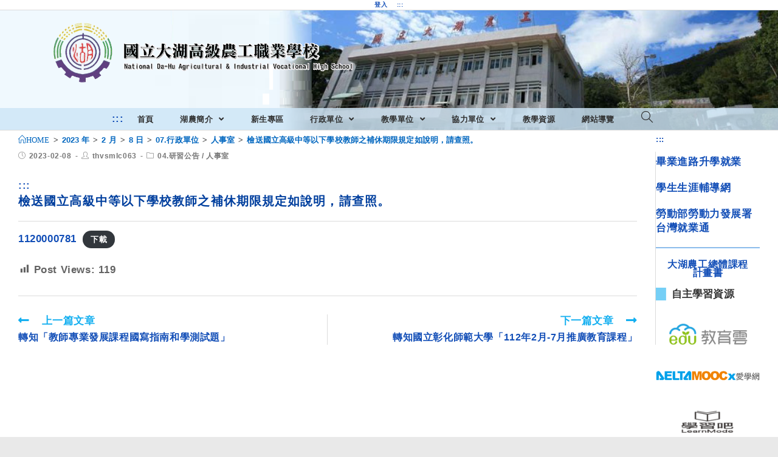

--- FILE ---
content_type: text/html; charset=UTF-8
request_url: https://www.thvs.mlc.edu.tw/2023/02/08/%E6%AA%A2%E9%80%81%E5%9C%8B%E7%AB%8B%E9%AB%98%E7%B4%9A%E4%B8%AD%E7%AD%89%E4%BB%A5%E4%B8%8B%E5%AD%B8%E6%A0%A1%E6%95%99%E5%B8%AB%E4%B9%8B%E8%A3%9C%E4%BC%91%E6%9C%9F%E9%99%90%E8%A6%8F%E5%AE%9A%E5%A6%82/
body_size: 17341
content:
<!DOCTYPE html><html class="html" lang="zh-TW"><head><meta charset="UTF-8"><link rel="profile" href="https://gmpg.org/xfn/11"><title>檢送國立高級中等以下學校教師之補休期限規定如說明，請查照。 &#8211; 國立大湖高級農工職業學校</title><meta name='robots' content='max-image-preview:large' /><meta name="viewport" content="width=device-width, initial-scale=1"><link rel='dns-prefetch' href='//cdnjs.cloudflare.com' /><link rel='dns-prefetch' href='//cdn.jsdelivr.net' /><link rel='dns-prefetch' href='//s.w.org' /><link rel="alternate" type="application/rss+xml" title="訂閱《國立大湖高級農工職業學校》&raquo; 資訊提供" href="https://www.thvs.mlc.edu.tw/feed/" /><script type="text/javascript">window._wpemojiSettings = {"baseUrl":"https:\/\/s.w.org\/images\/core\/emoji\/13.1.0\/72x72\/","ext":".png","svgUrl":"https:\/\/s.w.org\/images\/core\/emoji\/13.1.0\/svg\/","svgExt":".svg","source":{"concatemoji":"https:\/\/www.thvs.mlc.edu.tw\/wp-includes\/js\/wp-emoji-release.min.js"}};
!function(e,a,t){var n,r,o,i=a.createElement("canvas"),p=i.getContext&&i.getContext("2d");function s(e,t){var a=String.fromCharCode;p.clearRect(0,0,i.width,i.height),p.fillText(a.apply(this,e),0,0);e=i.toDataURL();return p.clearRect(0,0,i.width,i.height),p.fillText(a.apply(this,t),0,0),e===i.toDataURL()}function c(e){var t=a.createElement("script");t.src=e,t.defer=t.type="text/javascript",a.getElementsByTagName("head")[0].appendChild(t)}for(o=Array("flag","emoji"),t.supports={everything:!0,everythingExceptFlag:!0},r=0;r<o.length;r++)t.supports[o[r]]=function(e){if(!p||!p.fillText)return!1;switch(p.textBaseline="top",p.font="600 32px Arial",e){case"flag":return s([127987,65039,8205,9895,65039],[127987,65039,8203,9895,65039])?!1:!s([55356,56826,55356,56819],[55356,56826,8203,55356,56819])&&!s([55356,57332,56128,56423,56128,56418,56128,56421,56128,56430,56128,56423,56128,56447],[55356,57332,8203,56128,56423,8203,56128,56418,8203,56128,56421,8203,56128,56430,8203,56128,56423,8203,56128,56447]);case"emoji":return!s([10084,65039,8205,55357,56613],[10084,65039,8203,55357,56613])}return!1}(o[r]),t.supports.everything=t.supports.everything&&t.supports[o[r]],"flag"!==o[r]&&(t.supports.everythingExceptFlag=t.supports.everythingExceptFlag&&t.supports[o[r]]);t.supports.everythingExceptFlag=t.supports.everythingExceptFlag&&!t.supports.flag,t.DOMReady=!1,t.readyCallback=function(){t.DOMReady=!0},t.supports.everything||(n=function(){t.readyCallback()},a.addEventListener?(a.addEventListener("DOMContentLoaded",n,!1),e.addEventListener("load",n,!1)):(e.attachEvent("onload",n),a.attachEvent("onreadystatechange",function(){"complete"===a.readyState&&t.readyCallback()})),(n=t.source||{}).concatemoji?c(n.concatemoji):n.wpemoji&&n.twemoji&&(c(n.twemoji),c(n.wpemoji)))}(window,document,window._wpemojiSettings);</script><style type="text/css">img.wp-smiley,img.emoji{display:inline !important;border:none !important;box-shadow:none !important;height:1em !important;width:1em !important;margin:0 0.07em !important;vertical-align:-0.1em !important;background:none !important;padding:0 !important}</style><link rel='stylesheet' id='wp-block-library-css' href='https://www.thvs.mlc.edu.tw/wp-includes/css/dist/block-library/style.min.css' type='text/css' media='all' /><style id='wp-block-library-theme-inline-css' type='text/css'>.wp-block-audio figcaption{color:#555;font-size:1rem;text-align:center}.is-dark-theme .wp-block-audio figcaption{color:hsla(0,0%,100%,.65)}.wp-block-code>code{font-family:Menlo,Consolas,monaco,monospace;color:#1e1e1e;padding:.8em 1em;border:1px solid #ddd;border-radius:4px}.wp-block-embed figcaption{color:#555;font-size:1rem;text-align:center}.is-dark-theme .wp-block-embed figcaption{color:hsla(0,0%,100%,.65)}.blocks-gallery-caption{color:#555;font-size:1rem;text-align:center}.is-dark-theme .blocks-gallery-caption{color:hsla(0,0%,100%,.65)}.wp-block-image figcaption{color:#555;font-size:1rem;text-align:center}.is-dark-theme .wp-block-image figcaption{color:hsla(0,0%,100%,.65)}.wp-block-pullquote{border-top:4px solid;border-bottom:4px solid;margin-bottom:1.75em;color:currentColor}.wp-block-pullquote__citation,.wp-block-pullquote cite,.wp-block-pullquote footer{color:currentColor;text-transform:uppercase;font-size:.8125em;font-style:normal}.wp-block-quote{border-left:.25em solid;margin:0 0 1.75em;padding-left:1em}.wp-block-quote cite,.wp-block-quote footer{color:currentColor;font-size:.8125em;position:relative;font-style:normal}.wp-block-quote.has-text-align-right{border-left:none;border-right:.25em solid;padding-left:0;padding-right:1em}.wp-block-quote.has-text-align-center{border:none;padding-left:0}.wp-block-quote.is-large,.wp-block-quote.is-style-large,.wp-block-quote.is-style-plain{border:none}.wp-block-search .wp-block-search__label{font-weight:700}.wp-block-group:where(.has-background){padding:1.25em 2.375em}.wp-block-separator{border:none;border-bottom:2px solid;margin-left:auto;margin-right:auto;opacity:.4}.wp-block-separator:not(.is-style-wide):not(.is-style-dots){width:100px}.wp-block-separator.has-background:not(.is-style-dots){border-bottom:none;height:1px}.wp-block-separator.has-background:not(.is-style-wide):not(.is-style-dots){height:2px}.wp-block-table thead{border-bottom:3px solid}.wp-block-table tfoot{border-top:3px solid}.wp-block-table td,.wp-block-table th{padding:.5em;border:1px solid;word-break:normal}.wp-block-table figcaption{color:#555;font-size:1rem;text-align:center}.is-dark-theme .wp-block-table figcaption{color:hsla(0,0%,100%,.65)}.wp-block-video figcaption{color:#555;font-size:1rem;text-align:center}.is-dark-theme .wp-block-video figcaption{color:hsla(0,0%,100%,.65)}.wp-block-template-part.has-background{padding:1.25em 2.375em;margin-top:0;margin-bottom:0}</style><style id='global-styles-inline-css' type='text/css'>body{--wp--preset--color--black:#000000;--wp--preset--color--cyan-bluish-gray:#abb8c3;--wp--preset--color--white:#ffffff;--wp--preset--color--pale-pink:#f78da7;--wp--preset--color--vivid-red:#cf2e2e;--wp--preset--color--luminous-vivid-orange:#ff6900;--wp--preset--color--luminous-vivid-amber:#fcb900;--wp--preset--color--light-green-cyan:#7bdcb5;--wp--preset--color--vivid-green-cyan:#00d084;--wp--preset--color--pale-cyan-blue:#8ed1fc;--wp--preset--color--vivid-cyan-blue:#0693e3;--wp--preset--color--vivid-purple:#9b51e0;--wp--preset--gradient--vivid-cyan-blue-to-vivid-purple:linear-gradient(135deg,rgba(6,147,227,1) 0%,rgb(155,81,224) 100%);--wp--preset--gradient--light-green-cyan-to-vivid-green-cyan:linear-gradient(135deg,rgb(122,220,180) 0%,rgb(0,208,130) 100%);--wp--preset--gradient--luminous-vivid-amber-to-luminous-vivid-orange:linear-gradient(135deg,rgba(252,185,0,1) 0%,rgba(255,105,0,1) 100%);--wp--preset--gradient--luminous-vivid-orange-to-vivid-red:linear-gradient(135deg,rgba(255,105,0,1) 0%,rgb(207,46,46) 100%);--wp--preset--gradient--very-light-gray-to-cyan-bluish-gray:linear-gradient(135deg,rgb(238,238,238) 0%,rgb(169,184,195) 100%);--wp--preset--gradient--cool-to-warm-spectrum:linear-gradient(135deg,rgb(74,234,220) 0%,rgb(151,120,209) 20%,rgb(207,42,186) 40%,rgb(238,44,130) 60%,rgb(251,105,98) 80%,rgb(254,248,76) 100%);--wp--preset--gradient--blush-light-purple:linear-gradient(135deg,rgb(255,206,236) 0%,rgb(152,150,240) 100%);--wp--preset--gradient--blush-bordeaux:linear-gradient(135deg,rgb(254,205,165) 0%,rgb(254,45,45) 50%,rgb(107,0,62) 100%);--wp--preset--gradient--luminous-dusk:linear-gradient(135deg,rgb(255,203,112) 0%,rgb(199,81,192) 50%,rgb(65,88,208) 100%);--wp--preset--gradient--pale-ocean:linear-gradient(135deg,rgb(255,245,203) 0%,rgb(182,227,212) 50%,rgb(51,167,181) 100%);--wp--preset--gradient--electric-grass:linear-gradient(135deg,rgb(202,248,128) 0%,rgb(113,206,126) 100%);--wp--preset--gradient--midnight:linear-gradient(135deg,rgb(2,3,129) 0%,rgb(40,116,252) 100%);--wp--preset--duotone--dark-grayscale:url('#wp-duotone-dark-grayscale');--wp--preset--duotone--grayscale:url('#wp-duotone-grayscale');--wp--preset--duotone--purple-yellow:url('#wp-duotone-purple-yellow');--wp--preset--duotone--blue-red:url('#wp-duotone-blue-red');--wp--preset--duotone--midnight:url('#wp-duotone-midnight');--wp--preset--duotone--magenta-yellow:url('#wp-duotone-magenta-yellow');--wp--preset--duotone--purple-green:url('#wp-duotone-purple-green');--wp--preset--duotone--blue-orange:url('#wp-duotone-blue-orange');--wp--preset--font-size--small:13px;--wp--preset--font-size--medium:20px;--wp--preset--font-size--large:36px;--wp--preset--font-size--x-large:42px}.has-black-color{color:var(--wp--preset--color--black) !important}.has-cyan-bluish-gray-color{color:var(--wp--preset--color--cyan-bluish-gray) !important}.has-white-color{color:var(--wp--preset--color--white) !important}.has-pale-pink-color{color:var(--wp--preset--color--pale-pink) !important}.has-vivid-red-color{color:var(--wp--preset--color--vivid-red) !important}.has-luminous-vivid-orange-color{color:var(--wp--preset--color--luminous-vivid-orange) !important}.has-luminous-vivid-amber-color{color:var(--wp--preset--color--luminous-vivid-amber) !important}.has-light-green-cyan-color{color:var(--wp--preset--color--light-green-cyan) !important}.has-vivid-green-cyan-color{color:var(--wp--preset--color--vivid-green-cyan) !important}.has-pale-cyan-blue-color{color:var(--wp--preset--color--pale-cyan-blue) !important}.has-vivid-cyan-blue-color{color:var(--wp--preset--color--vivid-cyan-blue) !important}.has-vivid-purple-color{color:var(--wp--preset--color--vivid-purple) !important}.has-black-background-color{background-color:var(--wp--preset--color--black) !important}.has-cyan-bluish-gray-background-color{background-color:var(--wp--preset--color--cyan-bluish-gray) !important}.has-white-background-color{background-color:var(--wp--preset--color--white) !important}.has-pale-pink-background-color{background-color:var(--wp--preset--color--pale-pink) !important}.has-vivid-red-background-color{background-color:var(--wp--preset--color--vivid-red) !important}.has-luminous-vivid-orange-background-color{background-color:var(--wp--preset--color--luminous-vivid-orange) !important}.has-luminous-vivid-amber-background-color{background-color:var(--wp--preset--color--luminous-vivid-amber) !important}.has-light-green-cyan-background-color{background-color:var(--wp--preset--color--light-green-cyan) !important}.has-vivid-green-cyan-background-color{background-color:var(--wp--preset--color--vivid-green-cyan) !important}.has-pale-cyan-blue-background-color{background-color:var(--wp--preset--color--pale-cyan-blue) !important}.has-vivid-cyan-blue-background-color{background-color:var(--wp--preset--color--vivid-cyan-blue) !important}.has-vivid-purple-background-color{background-color:var(--wp--preset--color--vivid-purple) !important}.has-black-border-color{border-color:var(--wp--preset--color--black) !important}.has-cyan-bluish-gray-border-color{border-color:var(--wp--preset--color--cyan-bluish-gray) !important}.has-white-border-color{border-color:var(--wp--preset--color--white) !important}.has-pale-pink-border-color{border-color:var(--wp--preset--color--pale-pink) !important}.has-vivid-red-border-color{border-color:var(--wp--preset--color--vivid-red) !important}.has-luminous-vivid-orange-border-color{border-color:var(--wp--preset--color--luminous-vivid-orange) !important}.has-luminous-vivid-amber-border-color{border-color:var(--wp--preset--color--luminous-vivid-amber) !important}.has-light-green-cyan-border-color{border-color:var(--wp--preset--color--light-green-cyan) !important}.has-vivid-green-cyan-border-color{border-color:var(--wp--preset--color--vivid-green-cyan) !important}.has-pale-cyan-blue-border-color{border-color:var(--wp--preset--color--pale-cyan-blue) !important}.has-vivid-cyan-blue-border-color{border-color:var(--wp--preset--color--vivid-cyan-blue) !important}.has-vivid-purple-border-color{border-color:var(--wp--preset--color--vivid-purple) !important}.has-vivid-cyan-blue-to-vivid-purple-gradient-background{background:var(--wp--preset--gradient--vivid-cyan-blue-to-vivid-purple) !important}.has-light-green-cyan-to-vivid-green-cyan-gradient-background{background:var(--wp--preset--gradient--light-green-cyan-to-vivid-green-cyan) !important}.has-luminous-vivid-amber-to-luminous-vivid-orange-gradient-background{background:var(--wp--preset--gradient--luminous-vivid-amber-to-luminous-vivid-orange) !important}.has-luminous-vivid-orange-to-vivid-red-gradient-background{background:var(--wp--preset--gradient--luminous-vivid-orange-to-vivid-red) !important}.has-very-light-gray-to-cyan-bluish-gray-gradient-background{background:var(--wp--preset--gradient--very-light-gray-to-cyan-bluish-gray) !important}.has-cool-to-warm-spectrum-gradient-background{background:var(--wp--preset--gradient--cool-to-warm-spectrum) !important}.has-blush-light-purple-gradient-background{background:var(--wp--preset--gradient--blush-light-purple) !important}.has-blush-bordeaux-gradient-background{background:var(--wp--preset--gradient--blush-bordeaux) !important}.has-luminous-dusk-gradient-background{background:var(--wp--preset--gradient--luminous-dusk) !important}.has-pale-ocean-gradient-background{background:var(--wp--preset--gradient--pale-ocean) !important}.has-electric-grass-gradient-background{background:var(--wp--preset--gradient--electric-grass) !important}.has-midnight-gradient-background{background:var(--wp--preset--gradient--midnight) !important}.has-small-font-size{font-size:var(--wp--preset--font-size--small) !important}.has-medium-font-size{font-size:var(--wp--preset--font-size--medium) !important}.has-large-font-size{font-size:var(--wp--preset--font-size--large) !important}.has-x-large-font-size{font-size:var(--wp--preset--font-size--x-large) !important}</style><link rel='stylesheet' id='dashicons-css' href='https://www.thvs.mlc.edu.tw/wp-includes/css/dashicons.min.css' type='text/css' media='all' /><link rel='stylesheet' id='post-views-counter-frontend-css' href='https://www.thvs.mlc.edu.tw/wp-content/plugins/post-views-counter/css/frontend.min.css' type='text/css' media='all' /><link rel='stylesheet' id='font-awesome-css' href='https://www.thvs.mlc.edu.tw/wp-content/themes/oceanwp/assets/fonts/fontawesome/css/all.min.css' type='text/css' media='all' /><link rel='stylesheet' id='simple-line-icons-css' href='https://www.thvs.mlc.edu.tw/wp-content/themes/oceanwp/assets/css/third/simple-line-icons.min.css' type='text/css' media='all' /><link rel='stylesheet' id='magnific-popup-css' href='https://www.thvs.mlc.edu.tw/wp-content/themes/oceanwp/assets/css/third/magnific-popup.min.css' type='text/css' media='all' /><link rel='stylesheet' id='slick-css' href='https://www.thvs.mlc.edu.tw/wp-content/themes/oceanwp/assets/css/third/slick.min.css' type='text/css' media='all' /><link rel='stylesheet' id='oceanwp-style-css' href='https://www.thvs.mlc.edu.tw/wp-content/themes/oceanwp/assets/css/style.min.css' type='text/css' media='all' /><script type='text/javascript' src='https://www.thvs.mlc.edu.tw/wp-includes/js/jquery/jquery.min.js' id='jquery-core-js'></script><script type='text/javascript' src='https://www.thvs.mlc.edu.tw/wp-includes/js/jquery/jquery-migrate.min.js' id='jquery-migrate-js'></script><script type='text/javascript' src='https://cdnjs.cloudflare.com/ajax/libs/twbs-pagination/1.4.2/jquery.twbsPagination.min.js' id='jquery-twbsPagination-js-js'></script><link rel="https://api.w.org/" href="https://www.thvs.mlc.edu.tw/wp-json/" /><link rel="alternate" type="application/json" href="https://www.thvs.mlc.edu.tw/wp-json/wp/v2/posts/32087" /><link rel="EditURI" type="application/rsd+xml" title="RSD" href="https://www.thvs.mlc.edu.tw/xmlrpc.php?rsd" /><link rel="wlwmanifest" type="application/wlwmanifest+xml" href="https://www.thvs.mlc.edu.tw/wp-includes/wlwmanifest.xml" /> <meta name="generator" content="WordPress" /><link rel="canonical" href="https://www.thvs.mlc.edu.tw/2023/02/08/%e6%aa%a2%e9%80%81%e5%9c%8b%e7%ab%8b%e9%ab%98%e7%b4%9a%e4%b8%ad%e7%ad%89%e4%bb%a5%e4%b8%8b%e5%ad%b8%e6%a0%a1%e6%95%99%e5%b8%ab%e4%b9%8b%e8%a3%9c%e4%bc%91%e6%9c%9f%e9%99%90%e8%a6%8f%e5%ae%9a%e5%a6%82/" /><link rel='shortlink' href='https://www.thvs.mlc.edu.tw/?p=32087' /><link rel="alternate" type="application/json+oembed" href="https://www.thvs.mlc.edu.tw/wp-json/oembed/1.0/embed?url=https%3A%2F%2Fwww.thvs.mlc.edu.tw%2F2023%2F02%2F08%2F%25e6%25aa%25a2%25e9%2580%2581%25e5%259c%258b%25e7%25ab%258b%25e9%25ab%2598%25e7%25b4%259a%25e4%25b8%25ad%25e7%25ad%2589%25e4%25bb%25a5%25e4%25b8%258b%25e5%25ad%25b8%25e6%25a0%25a1%25e6%2595%2599%25e5%25b8%25ab%25e4%25b9%258b%25e8%25a3%259c%25e4%25bc%2591%25e6%259c%259f%25e9%2599%2590%25e8%25a6%258f%25e5%25ae%259a%25e5%25a6%2582%2F" /><link rel="alternate" type="text/xml+oembed" href="https://www.thvs.mlc.edu.tw/wp-json/oembed/1.0/embed?url=https%3A%2F%2Fwww.thvs.mlc.edu.tw%2F2023%2F02%2F08%2F%25e6%25aa%25a2%25e9%2580%2581%25e5%259c%258b%25e7%25ab%258b%25e9%25ab%2598%25e7%25b4%259a%25e4%25b8%25ad%25e7%25ad%2589%25e4%25bb%25a5%25e4%25b8%258b%25e5%25ad%25b8%25e6%25a0%25a1%25e6%2595%2599%25e5%25b8%25ab%25e4%25b9%258b%25e8%25a3%259c%25e4%25bc%2591%25e6%259c%259f%25e9%2599%2590%25e8%25a6%258f%25e5%25ae%259a%25e5%25a6%2582%2F&#038;format=xml" /><link rel="icon" href="https://www.thvs.mlc.edu.tw/wp-content/uploads/sites/62/2021/06/cropped-湖農logo-1-32x32.png" sizes="32x32" /><link rel="icon" href="https://www.thvs.mlc.edu.tw/wp-content/uploads/sites/62/2021/06/cropped-湖農logo-1-192x192.png" sizes="192x192" /><link rel="apple-touch-icon" href="https://www.thvs.mlc.edu.tw/wp-content/uploads/sites/62/2021/06/cropped-湖農logo-1-180x180.png" /><meta name="msapplication-TileImage" content="https://www.thvs.mlc.edu.tw/wp-content/uploads/sites/62/2021/06/cropped-湖農logo-1-270x270.png" /><style type="text/css" id="wp-custom-css">a:hover:not(.custom-logo-link){box-shadow:rgba(0,0,0,0.35) .2em .2em .2em;COLOR:blue}div.wp-block-group.has-background{border-top-right-radius:2em;border-top-left-radius:.1em;border-bottom-right-radius:1.5em;border-bottom-left-radius:1.5em}ul.wp-block-latest-posts.wp-block-latest-posts__list.alignfull.has-dates.normalnews >li >div + a + time{display:none}ul.wp-block-latest-posts.wp-block-latest-posts__list.alignfull.has-dates.normalnews >li >div{display:none}ul.wp-block-latest-posts.wp-block-latest-posts__list.alignfull.has-dates.normalnews >li >div + a{display:none}a.marquee-text{font-size:.5em;line-height:1.5em;color:red;font-weight:600}div.marquee{margin-top:-0.7em;margin-bottom:-0.1em}div.image.slider.slick-initialized.slick-slider >div >div >div >img:hover{box-shadow:0 0 5em #FFD700}ul.wp-block-latest-posts.wp-block-latest-posts__list.alignfull.has-dates{margin:0}ul.wp-block-latest-posts__list LI{position:relative;text-overflow:ellipsis;overflow:hidden;white-space:nowrap;padding-left:5.3em;height:em;text-indent:.2em;max-width:100%;padding-right:.00001em}ul.wp-block-latest-posts__list:not(.studynews):not(.goodnews):not(.moneynews):not(.c1):not(.c2):not(.hotnews):not(.normalnews) LI:hover{background-color:#E0F2FF}ul.goodnews LI:hover{background-color:#FFD2D2}ul.moneynews LI:hover{background-color:#FFE4CA}ul.studynews LI:hover{background-color:#D8F2D4}ul.c1 LI:hover{background-color:#F8EBFF}ul.hotnews LI:hover{background-color:#D2E9FF}ul.normalnews LI:hover{background-color:#D2E9FF}ul.wp-block-latest-posts.wp-block-latest-posts__list.alignfull.has-dates.c2 LI:hover{background-color:#E6F4F4}.wp-block-latest-posts__list time{position:absolute;left:0;top:.4em;font-weight:400;font-size:.72em;color:#003D79}.wp-block-latest-posts__featured-image.alignright{margin-left:.005em}.wp-block-group.has-background{padding:.8em 1em}@media screen and (max-width:858px){ul.wp-block-latest-posts__list LI{text-overflow:clip;position:unset;overflow:unset;white-space:unset;padding-left:unset;height:em;text-indent:0;max-width:100%;padding-right:0;margin-bottom:1em;border-bottom:.125em solid #E0E0E0;padding:0}ul.hotnews li{border-bottom:.125em solid #D2E9FF}ul.normalnews li{border-bottom:.125em solid #D2E9FF}ul.goodnews li{border-bottom:.125em solid #FFD2D2}ul.moneynews li{border-bottom:.125em solid #FFDAC8}ul.studynews li{border-bottom:.125em solid #C4E1E1}.wp-block-latest-posts__list time{position:unset;padding-left:0;font-weight:400;font-size:.85em;color:#003D79}.wp-block-latest-posts__featured-image.alignright{margin-left:.005em}ul.wp-block-latest-posts.wp-block-latest-posts__list.alignfull.has-dates.normalnews >li >div + a + time{display:unset}ul.wp-block-latest-posts.wp-block-latest-posts__list.alignfull.has-dates.normalnews >li >div{display:unset}ul.wp-block-latest-posts.wp-block-latest-posts__list.alignfull.has-dates.normalnews >li >div + a{display:unset}}.blog-entry.thumbnail-entry .thumbnail{width:3%}.blog-entry.thumbnail-entry .blog-entry-content{width:100%;padding:0}.blog-entry.thumbnail-entry{   border-bottom:.08em solid #FCFCFC;margin-bottom:1em;padding-bottom:.5em}.blog-entry.thumbnail-entry .blog-entry-bottom{display:block;border-top:0;padding-top:0;font-size:.3em;   font-weight:600;letter-spacing:.0375em;line-height:1.2em;text-transform:uppercase}.blog-entry.thumbnail-entry .left-position .blog-entry-content{padding-left:.5em}.wp-block-columns{margin-bottom:0}.widget-title{border-width:0 0 0 1em;padding-left:.5em}.page-header-title{display:none}.site-breadcrumbs.clr.position-under-title{margin:0 18% 0 0;text-align:left}#right-sidebar{margin-top:-2em}.home #right-sidebar{margin-top:0}@media screen and (max-width:53.625em){.site-breadcrumbs.clr.position-under-title{margin:0 0 0 0;text-align:left}}ul.wp-block-latest-posts.wp-block-latest-posts__list.alignfull.has-dates.urgent{overflow:auto}h1.page-header-title.clr{display:none;visibility:hidden;color:white;line-height:0;text-shadow:0 0 .05em #FEF,0 0 .05em #FFE}li >a:hover >span.text-wrap{color:blue}ul.sub-menu li a{border-left:.1em solid snow}ul.sub-menu li a.menu-link:hover{border-left:.9em solid green}@media screen and (max-width:599px){div.wp-block-column.c1{order:2}div.wp-block-column.c2{order:1}}a:focus{outline:lightgreen solid .6em}@media screen and (min-width:999px){#sidr.sidr.left{display:none}}#ocean-search-form-1{outline:lightgreen solid .6em}a kbd{background-color:darkblue}kbd{color:white;padding:.1rem .7rem;background-color:black;border-radius:0.5rem;box-shadow:0 0.2rem 0 0.1rem silver;font-family:Courier New,sans-serif;font-weight:300;white-space:nowrap;line-height:1.5em}@media screen and (max-width:1696px) and (min-width:888px){strong{font-size:80% !important}span.text-wrap{font-size:70% !important}div.wp-block-column >ul >li >strong >a{font-size:60% !important}p.has-background{padding:.1em .1em !important}}p.TabHangingIndent{font-size:1em;margin-left:2.25em;text-indent:-2.37em}p.TabHangingIndent1{font-size:1em;margin-left:2.75em;text-indent:-2.25em}p.TabHangingIndent2{font-size:1em;margin-left:3em;text-indent:-2em}p.TabHangingIndent3{font-size:1em;margin-left:5.25em;text-indent:-0.75em}p.TabHangingIndent02{font-size:1em;margin-left:4em;text-indent:-1.75em}p.TabHangingIndent002{font-size:1em;margin-left:4em;text-indent:-0em}h4.TabHangingIndent02{font-size:1em;margin-left:3em}ul.TabHangingIndent002{font-size:1em;margin-left:5em;text-indent:-0em}p.TabHangingIndent03{font-size:1em;margin-left:5.5em;text-indent:-1.75em}p.TabHangingIndent0004{font-size:1em;margin-left:8em;text-indent:-1.75em}@media print{a[href]:after{content:none !important}}.wp-block-pullquote{color:aquamarine}ul.displayinline >li{float:left;border:.01em #FFFFFF solid;width:7.5em;list-style-type:none}</style><style type="text/css">.page-header{background-color:rgba(255,255,255,0)}table th,table td,hr,.content-area,body.content-left-sidebar #content-wrap .content-area,.content-left-sidebar .content-area,#top-bar-wrap,#site-header,#site-header.top-header #search-toggle,.dropdown-menu ul li,.centered-minimal-page-header,.blog-entry.post,.blog-entry.grid-entry .blog-entry-inner,.blog-entry.thumbnail-entry .blog-entry-bottom,.single-post .entry-title,.single .entry-share-wrap .entry-share,.single .entry-share,.single .entry-share ul li a,.single nav.post-navigation,.single nav.post-navigation .nav-links .nav-previous,#author-bio,#author-bio .author-bio-avatar,#author-bio .author-bio-social li a,#related-posts,#comments,.comment-body,#respond #cancel-comment-reply-link,#blog-entries .type-page,.page-numbers a,.page-numbers span:not(.elementor-screen-only),.page-links span,body #wp-calendar caption,body #wp-calendar th,body #wp-calendar tbody,body .contact-info-widget.default i,body .contact-info-widget.big-icons i,body .posts-thumbnails-widget li,body .tagcloud a{border-color:rgba(206,206,206,0.72)}body{background-image:url(https://web.hs.edu.tw/thvs/wp-content/uploads/sites/62/2021/07/bg_image.jpg)}body{background-position:top center}body{background-attachment:fixed}body{background-repeat:no-repeat}body{background-size:auto}a{color:#124eb7}@media only screen and (min-width:960px){.content-area,.content-left-sidebar .content-area{width:86%}}@media only screen and (min-width:960px){.widget-area,.content-left-sidebar .widget-area{width:14%}}#main #content-wrap,.separate-layout #main #content-wrap{padding-top:3px;padding-bottom:20px}.background-image-page-header .page-header-inner,.background-image-page-header .site-breadcrumbs{text-align:right}.page-header,.has-transparent-header .page-header{padding:0}.page-header .page-header-title,.page-header.background-image-page-header .page-header-title{color:#000000}.site-breadcrumbs,.background-image-page-header .site-breadcrumbs{color:#494949}.site-breadcrumbs ul li .breadcrumb-sep{color:#b5b5b5}.site-breadcrumbs a,.background-image-page-header .site-breadcrumbs a{color:#0066bf}#scroll-top{bottom:24px}#scroll-top{width:22px;height:22px;line-height:22px}#scroll-top{font-size:1rem}.page-numbers a,.page-numbers span:not(.elementor-screen-only),.page-links span{color:#541f1f}form input[type="text"],form input[type="password"],form input[type="email"],form input[type="url"],form input[type="date"],form input[type="month"],form input[type="time"],form input[type="datetime"],form input[type="datetime-local"],form input[type="week"],form input[type="number"],form input[type="search"],form input[type="tel"],form input[type="color"],form select,form textarea,.woocommerce .woocommerce-checkout .select2-container--default .select2-selection--single{border-radius:11px}body div.wpforms-container-full .wpforms-form input[type=date],body div.wpforms-container-full .wpforms-form input[type=datetime],body div.wpforms-container-full .wpforms-form input[type=datetime-local],body div.wpforms-container-full .wpforms-form input[type=email],body div.wpforms-container-full .wpforms-form input[type=month],body div.wpforms-container-full .wpforms-form input[type=number],body div.wpforms-container-full .wpforms-form input[type=password],body div.wpforms-container-full .wpforms-form input[type=range],body div.wpforms-container-full .wpforms-form input[type=search],body div.wpforms-container-full .wpforms-form input[type=tel],body div.wpforms-container-full .wpforms-form input[type=text],body div.wpforms-container-full .wpforms-form input[type=time],body div.wpforms-container-full .wpforms-form input[type=url],body div.wpforms-container-full .wpforms-form input[type=week],body div.wpforms-container-full .wpforms-form select,body div.wpforms-container-full .wpforms-form textarea{border-radius:11px}.theme-button,input[type="submit"],button[type="submit"],button,.button,body div.wpforms-container-full .wpforms-form input[type=submit],body div.wpforms-container-full .wpforms-form button[type=submit],body div.wpforms-container-full .wpforms-form .wpforms-page-button{border-radius:12px}#top-bar{padding:0}#top-bar-wrap,#top-bar-content strong{color:#000000}#site-header.medium-header .top-header-wrap,.is-sticky #site-header.medium-header.is-transparent .top-header-wrap,#searchform-header-replace{background-color:rgba(255,255,255,0)}#site-header.medium-header .top-header-wrap{padding:16px 0 16px 0}#site-header.medium-header #site-navigation-wrap .dropdown-menu >li >a,#site-header.medium-header .oceanwp-mobile-menu-icon a{line-height:34px}#site-header.medium-header #site-navigation-wrap,#site-header.medium-header .oceanwp-mobile-menu-icon,.is-sticky #site-header.medium-header.is-transparent #site-navigation-wrap,.is-sticky #site-header.medium-header.is-transparent .oceanwp-mobile-menu-icon,#site-header.medium-header.is-transparent .is-sticky #site-navigation-wrap,#site-header.medium-header.is-transparent .is-sticky .oceanwp-mobile-menu-icon{background-color:rgba(205,230,247,0.82)}#site-header.has-header-media .overlay-header-media{background-color:rgba(0,0,0,0)}#site-logo #site-logo-inner a img,#site-header.center-header #site-navigation-wrap .middle-site-logo a img{max-width:500px}@media (max-width:768px){#site-logo #site-logo-inner a img,#site-header.center-header #site-navigation-wrap .middle-site-logo a img{max-width:500px}}#site-header #site-logo #site-logo-inner a img,#site-header.center-header #site-navigation-wrap .middle-site-logo a img{max-height:500px}@media (max-width:768px){#site-header #site-logo #site-logo-inner a img,#site-header.center-header #site-navigation-wrap .middle-site-logo a img{max-height:451px}}.effect-one #site-navigation-wrap .dropdown-menu >li >a.menu-link >span:after,.effect-three #site-navigation-wrap .dropdown-menu >li >a.menu-link >span:after,.effect-five #site-navigation-wrap .dropdown-menu >li >a.menu-link >span:before,.effect-five #site-navigation-wrap .dropdown-menu >li >a.menu-link >span:after,.effect-nine #site-navigation-wrap .dropdown-menu >li >a.menu-link >span:before,.effect-nine #site-navigation-wrap .dropdown-menu >li >a.menu-link >span:after{background-color:#e5e5e5}.effect-four #site-navigation-wrap .dropdown-menu >li >a.menu-link >span:before,.effect-four #site-navigation-wrap .dropdown-menu >li >a.menu-link >span:after,.effect-seven #site-navigation-wrap .dropdown-menu >li >a.menu-link:hover >span:after,.effect-seven #site-navigation-wrap .dropdown-menu >li.sfHover >a.menu-link >span:after{color:#e5e5e5}.effect-seven #site-navigation-wrap .dropdown-menu >li >a.menu-link:hover >span:after,.effect-seven #site-navigation-wrap .dropdown-menu >li.sfHover >a.menu-link >span:after{text-shadow:10px 0 #e5e5e5,-10px 0 #e5e5e5}#site-navigation-wrap .dropdown-menu >li >a{padding:0 6px}#site-navigation-wrap .dropdown-menu >li >a,.oceanwp-mobile-menu-icon a,#searchform-header-replace-close{color:#303030}#site-navigation-wrap .dropdown-menu >li >a:hover,.oceanwp-mobile-menu-icon a:hover,#searchform-header-replace-close:hover{color:#6d97bf}.dropdown-menu .sub-menu{min-width:167px}.dropdown-menu .sub-menu,#searchform-dropdown,.current-shop-items-dropdown{background-color:rgba(212,233,247,0.97)}.dropdown-menu .sub-menu,#searchform-dropdown,.current-shop-items-dropdown{border-color:#6d97bf}.dropdown-menu ul li a.menu-link{color:#424242}.dropdown-menu ul li a.menu-link:hover{color:#6d97bf}.dropdown-menu ul li a.menu-link:hover{background-color:rgba(164,177,191,0.23)}#site-header{background-image:url(https://www.thvs.mlc.edu.tw/wp-content/uploads/sites/62/2021/11/header_pic_fix_nologo-1.png);background-position:top center;background-repeat:no-repeat;background-size:cover}.blog-entry.thumbnail-entry .blog-entry-category a{color:#b7b7b7}.blog-entry.thumbnail-entry .blog-entry-comments,.blog-entry.thumbnail-entry .blog-entry-comments a{color:#ffffff}.blog-entry.thumbnail-entry .blog-entry-date{color:#848484}.single-post .background-image-page-header .page-header-inner,.single-post .background-image-page-header .site-breadcrumbs{text-align:left}.widget-area{padding:0!important}.widget-area .sidebar-box,.separate-layout .sidebar-box{margin-bottom:17px}.widget-title{border-color:rgba(0,167,239,0.54)}.widget-title{margin-bottom:15px}#footer-bottom{background-color:#1c1c1c}#footer-bottom,#footer-bottom p{color:#d8d8d8}body{font-weight:600;font-size:1.65em;color:rgba(73,73,73,0.86);line-height:1.6;letter-spacing:.6px}h1{font-size:1.9em}h2{font-size:1.5em}h3{font-size:1.3em}h4{font-size:1.3em}#site-logo a.site-logo-text{line-height:0.7}#top-bar-content,#top-bar-social-alt{font-weight:700;font-size:1rem}#site-navigation-wrap .dropdown-menu >li >a,#site-header.full_screen-header .fs-dropdown-menu >li >a,#site-header.top-header #site-navigation-wrap .dropdown-menu >li >a,#site-header.center-header #site-navigation-wrap .dropdown-menu >li >a,#site-header.medium-header #site-navigation-wrap .dropdown-menu >li >a,.oceanwp-mobile-menu-icon a{font-weight:900;font-size:1.15em;letter-spacing:.4px}.dropdown-menu ul li a.menu-link,#site-header.full_screen-header .fs-dropdown-menu ul.sub-menu li a{font-weight:600;font-size:1.1em;line-height:0.8}.page-header .page-header-title,.page-header.background-image-page-header .page-header-title{font-size:2rem;line-height:0.2}.page-header .page-subheading{line-height:2.2}.site-breadcrumbs{font-weight:600;letter-spacing:.1px}.single-post .entry-title{font-size:2rem;color:#003f9e;line-height:1.3;letter-spacing:1.1px}.sidebar-box .widget-title{font-weight:900;font-size:1.3em;line-height:1.3;letter-spacing:.2px}.sidebar-box,.footer-box{line-height:0.9}#footer-bottom #copyright{line-height:1.2;letter-spacing:.4px}</style></head><body class="post-template-default single single-post postid-32087 single-format-standard wp-custom-logo wp-embed-responsive oceanwp-theme sidebar-mobile boxed-layout wrap-boxshadow medium-header-style default-breakpoint has-sidebar content-right-sidebar post-in-category-%e7%a0%94%e7%bf%92%e5%85%ac%e5%91%8a post-in-category-%e4%ba%ba%e4%ba%8b%e5%ae%a4 has-topbar has-breadcrumbs has-blog-grid" itemscope="itemscope" itemtype="https://schema.org/Article"><svg xmlns="http://www.w3.org/2000/svg" viewBox="0 0 0 0" width="0" height="0" focusable="false" role="none" style="visibility: hidden; position: absolute; left: -9999px; overflow: hidden;" ><defs><filter id="wp-duotone-dark-grayscale"><feColorMatrix color-interpolation-filters="sRGB" type="matrix" values=" .299 .587 .114 0 0 .299 .587 .114 0 0 .299 .587 .114 0 0 .299 .587 .114 0 0 " /><feComponentTransfer color-interpolation-filters="sRGB" ><feFuncR type="table" tableValues="0 0.49803921568627" /><feFuncG type="table" tableValues="0 0.49803921568627" /><feFuncB type="table" tableValues="0 0.49803921568627" /><feFuncA type="table" tableValues="1 1" /></feComponentTransfer><feComposite in2="SourceGraphic" operator="in" /></filter></defs></svg><svg xmlns="http://www.w3.org/2000/svg" viewBox="0 0 0 0" width="0" height="0" focusable="false" role="none" style="visibility: hidden; position: absolute; left: -9999px; overflow: hidden;" ><defs><filter id="wp-duotone-grayscale"><feColorMatrix color-interpolation-filters="sRGB" type="matrix" values=" .299 .587 .114 0 0 .299 .587 .114 0 0 .299 .587 .114 0 0 .299 .587 .114 0 0 " /><feComponentTransfer color-interpolation-filters="sRGB" ><feFuncR type="table" tableValues="0 1" /><feFuncG type="table" tableValues="0 1" /><feFuncB type="table" tableValues="0 1" /><feFuncA type="table" tableValues="1 1" /></feComponentTransfer><feComposite in2="SourceGraphic" operator="in" /></filter></defs></svg><svg xmlns="http://www.w3.org/2000/svg" viewBox="0 0 0 0" width="0" height="0" focusable="false" role="none" style="visibility: hidden; position: absolute; left: -9999px; overflow: hidden;" ><defs><filter id="wp-duotone-purple-yellow"><feColorMatrix color-interpolation-filters="sRGB" type="matrix" values=" .299 .587 .114 0 0 .299 .587 .114 0 0 .299 .587 .114 0 0 .299 .587 .114 0 0 " /><feComponentTransfer color-interpolation-filters="sRGB" ><feFuncR type="table" tableValues="0.54901960784314 0.98823529411765" /><feFuncG type="table" tableValues="0 1" /><feFuncB type="table" tableValues="0.71764705882353 0.25490196078431" /><feFuncA type="table" tableValues="1 1" /></feComponentTransfer><feComposite in2="SourceGraphic" operator="in" /></filter></defs></svg><svg xmlns="http://www.w3.org/2000/svg" viewBox="0 0 0 0" width="0" height="0" focusable="false" role="none" style="visibility: hidden; position: absolute; left: -9999px; overflow: hidden;" ><defs><filter id="wp-duotone-blue-red"><feColorMatrix color-interpolation-filters="sRGB" type="matrix" values=" .299 .587 .114 0 0 .299 .587 .114 0 0 .299 .587 .114 0 0 .299 .587 .114 0 0 " /><feComponentTransfer color-interpolation-filters="sRGB" ><feFuncR type="table" tableValues="0 1" /><feFuncG type="table" tableValues="0 0.27843137254902" /><feFuncB type="table" tableValues="0.5921568627451 0.27843137254902" /><feFuncA type="table" tableValues="1 1" /></feComponentTransfer><feComposite in2="SourceGraphic" operator="in" /></filter></defs></svg><svg xmlns="http://www.w3.org/2000/svg" viewBox="0 0 0 0" width="0" height="0" focusable="false" role="none" style="visibility: hidden; position: absolute; left: -9999px; overflow: hidden;" ><defs><filter id="wp-duotone-midnight"><feColorMatrix color-interpolation-filters="sRGB" type="matrix" values=" .299 .587 .114 0 0 .299 .587 .114 0 0 .299 .587 .114 0 0 .299 .587 .114 0 0 " /><feComponentTransfer color-interpolation-filters="sRGB" ><feFuncR type="table" tableValues="0 0" /><feFuncG type="table" tableValues="0 0.64705882352941" /><feFuncB type="table" tableValues="0 1" /><feFuncA type="table" tableValues="1 1" /></feComponentTransfer><feComposite in2="SourceGraphic" operator="in" /></filter></defs></svg><svg xmlns="http://www.w3.org/2000/svg" viewBox="0 0 0 0" width="0" height="0" focusable="false" role="none" style="visibility: hidden; position: absolute; left: -9999px; overflow: hidden;" ><defs><filter id="wp-duotone-magenta-yellow"><feColorMatrix color-interpolation-filters="sRGB" type="matrix" values=" .299 .587 .114 0 0 .299 .587 .114 0 0 .299 .587 .114 0 0 .299 .587 .114 0 0 " /><feComponentTransfer color-interpolation-filters="sRGB" ><feFuncR type="table" tableValues="0.78039215686275 1" /><feFuncG type="table" tableValues="0 0.94901960784314" /><feFuncB type="table" tableValues="0.35294117647059 0.47058823529412" /><feFuncA type="table" tableValues="1 1" /></feComponentTransfer><feComposite in2="SourceGraphic" operator="in" /></filter></defs></svg><svg xmlns="http://www.w3.org/2000/svg" viewBox="0 0 0 0" width="0" height="0" focusable="false" role="none" style="visibility: hidden; position: absolute; left: -9999px; overflow: hidden;" ><defs><filter id="wp-duotone-purple-green"><feColorMatrix color-interpolation-filters="sRGB" type="matrix" values=" .299 .587 .114 0 0 .299 .587 .114 0 0 .299 .587 .114 0 0 .299 .587 .114 0 0 " /><feComponentTransfer color-interpolation-filters="sRGB" ><feFuncR type="table" tableValues="0.65098039215686 0.40392156862745" /><feFuncG type="table" tableValues="0 1" /><feFuncB type="table" tableValues="0.44705882352941 0.4" /><feFuncA type="table" tableValues="1 1" /></feComponentTransfer><feComposite in2="SourceGraphic" operator="in" /></filter></defs></svg><svg xmlns="http://www.w3.org/2000/svg" viewBox="0 0 0 0" width="0" height="0" focusable="false" role="none" style="visibility: hidden; position: absolute; left: -9999px; overflow: hidden;" ><defs><filter id="wp-duotone-blue-orange"><feColorMatrix color-interpolation-filters="sRGB" type="matrix" values=" .299 .587 .114 0 0 .299 .587 .114 0 0 .299 .587 .114 0 0 .299 .587 .114 0 0 " /><feComponentTransfer color-interpolation-filters="sRGB" ><feFuncR type="table" tableValues="0.098039215686275 1" /><feFuncG type="table" tableValues="0 0.66274509803922" /><feFuncB type="table" tableValues="0.84705882352941 0.41960784313725" /><feFuncA type="table" tableValues="1 1" /></feComponentTransfer><feComposite in2="SourceGraphic" operator="in" /></filter></defs></svg><div id="outer-wrap" class="site clr"><a class="skip-link screen-reader-text" href="#main">跳轉至主要內容</a><div id="wrap" class="clr"><div id="top-bar-wrap" class="clr"><div id="top-bar" class="clr has-no-content"><div id="top-bar-inner" class="clr"><div id="top-bar-content" class="clr top-bar-centered"><div id="top-bar-nav" class="navigation clr"><ul id="menu-%e6%9c%80%e9%a0%82%e7%ab%af%e7%99%bb%e5%85%a5%e9%81%b8%e5%96%ae" class="top-bar-menu dropdown-menu sf-menu"><li id="menu-item-4379" class="menu-item menu-item-type-custom menu-item-object-custom menu-item-4379"><a title="登入" href="/login" class="menu-link">登入</a></li></ul></div></div></div></div></div><header id="site-header" class="medium-header hidden-menu has-header-media effect-one clr" data-height="81" itemscope="itemscope" itemtype="https://schema.org/WPHeader" role="banner"><div id="site-header-inner" class="clr"><div class="top-header-wrap clr"><div class="container clr"><div class="top-header-inner clr"><div class="top-col clr col-1 logo-col"><div id="site-logo" class="clr" itemscope itemtype="https://schema.org/Brand"><div id="site-logo-inner" class="clr"><a href="https://www.thvs.mlc.edu.tw/" class="custom-logo-link" rel="home"><img width="996" height="217" src="https://www.thvs.mlc.edu.tw/wp-content/uploads/sites/62/2024/08/cropped-thvs_web_logo.png" class="custom-logo" alt="THVS" srcset="https://www.thvs.mlc.edu.tw/wp-content/uploads/sites/62/2024/08/cropped-thvs_web_logo.png 996w, https://www.thvs.mlc.edu.tw/wp-content/uploads/sites/62/2024/08/cropped-thvs_web_logo-300x65.png 300w, https://www.thvs.mlc.edu.tw/wp-content/uploads/sites/62/2024/08/cropped-thvs_web_logo-768x167.png 768w" sizes="(max-width: 996px) 100vw, 996px" /></a></div></div></div><div class="top-col clr col-2"></div></div></div></div><div class="bottom-header-wrap clr"><div id="site-navigation-wrap" class="clr center-menu"><div class="container clr"><nav id="site-navigation" class="navigation main-navigation clr" itemscope="itemscope" itemtype="https://schema.org/SiteNavigationElement" role="navigation"><ul id="menu-main1" class="main-menu dropdown-menu sf-menu"><li id="menu-item-6" class="menu-item menu-item-type-custom menu-item-object-custom menu-item-home menu-item-6"><a title="在本頁開啟國立大湖高級農工職業學校首頁" href="https://www.thvs.mlc.edu.tw/" class="menu-link"><span class="text-wrap">首頁</span></a></li><li id="menu-item-7" class="menu-item menu-item-type-post_type menu-item-object-page menu-item-has-children dropdown menu-item-7"><a title="在本頁開啟湖農簡介選單" href="https://www.thvs.mlc.edu.tw/%e6%b9%96%e8%be%b2%e7%b0%a1%e4%bb%8b/" class="menu-link"><span class="text-wrap">湖農簡介 <span class="nav-arrow fa fa-angle-down"></span></span></a><ul class="sub-menu"><li id="menu-item-35" class="menu-item menu-item-type-post_type menu-item-object-page menu-item-35"><a title="在本頁開啟榮耀事蹟" href="https://www.thvs.mlc.edu.tw/%e6%b9%96%e8%be%b2%e7%b0%a1%e4%bb%8b/%e6%a6%ae%e8%80%80%e4%ba%8b%e8%b9%9f/" class="menu-link"><span class="text-wrap">榮耀事蹟</span></a></li><li id="menu-item-34" class="menu-item menu-item-type-post_type menu-item-object-page menu-item-34"><a title="在本頁開啟學校簡史" href="https://www.thvs.mlc.edu.tw/%e6%b9%96%e8%be%b2%e7%b0%a1%e4%bb%8b/%e5%ad%b8%e6%a0%a1%e7%b0%a1%e5%8f%b2/" class="menu-link"><span class="text-wrap">學校簡史</span></a></li><li id="menu-item-33" class="menu-item menu-item-type-post_type menu-item-object-page menu-item-33"><a title="在本頁開啟地理交通" href="https://www.thvs.mlc.edu.tw/%e6%b9%96%e8%be%b2%e7%b0%a1%e4%bb%8b/%e5%9c%b0%e7%90%86%e4%ba%a4%e9%80%9a/" class="menu-link"><span class="text-wrap">地理交通</span></a></li><li id="menu-item-32" class="menu-item menu-item-type-post_type menu-item-object-page menu-item-32"><a title="在本頁開啟歷任校長" href="https://www.thvs.mlc.edu.tw/%e6%b9%96%e8%be%b2%e7%b0%a1%e4%bb%8b/%e6%ad%b7%e4%bb%bb%e6%a0%a1%e9%95%b7/" class="menu-link"><span class="text-wrap">歷任校長</span></a></li><li id="menu-item-31" class="menu-item menu-item-type-post_type menu-item-object-page menu-item-31"><a title="在本頁開啟傑出校友" href="https://www.thvs.mlc.edu.tw/%e6%b9%96%e8%be%b2%e7%b0%a1%e4%bb%8b/%e5%82%91%e5%87%ba%e6%a0%a1%e5%8f%8b/" class="menu-link"><span class="text-wrap">傑出校友</span></a></li><li id="menu-item-30" class="menu-item menu-item-type-post_type menu-item-object-page menu-item-30"><a title="在本頁開啟校園美景" href="https://www.thvs.mlc.edu.tw/%e6%b9%96%e8%be%b2%e7%b0%a1%e4%bb%8b/%e6%a0%a1%e5%9c%92%e7%be%8e%e6%99%af/" class="menu-link"><span class="text-wrap">校園美景</span></a></li><li id="menu-item-29" class="menu-item menu-item-type-post_type menu-item-object-page menu-item-29"><a title="在本頁開啟校歌" href="https://www.thvs.mlc.edu.tw/%e6%b9%96%e8%be%b2%e7%b0%a1%e4%bb%8b/%e6%a0%a1%e6%ad%8c/" class="menu-link"><span class="text-wrap">校歌</span></a></li><li id="menu-item-28" class="menu-item menu-item-type-post_type menu-item-object-page menu-item-28"><a title="在本頁開啟校徽" href="https://www.thvs.mlc.edu.tw/%e6%b9%96%e8%be%b2%e7%b0%a1%e4%bb%8b/%e6%a0%a1%e5%be%bd/" class="menu-link"><span class="text-wrap">校徽</span></a></li></ul></li><li id="menu-item-57124" class="menu-item menu-item-type-post_type menu-item-object-post menu-item-57124"><a title="在本頁開啟新生專區" href="https://www.thvs.mlc.edu.tw/2024/08/01/%e6%96%b0%e7%94%9f%e5%b0%88%e5%8d%80/" class="menu-link"><span class="text-wrap">新生專區</span></a></li><li id="menu-item-97" class="menu-item menu-item-type-post_type menu-item-object-page menu-item-has-children dropdown menu-item-97"><a title="在本頁開啟行政單位選單" href="https://www.thvs.mlc.edu.tw/%e8%a1%8c%e6%94%bf%e5%96%ae%e4%bd%8d/" class="menu-link"><span class="text-wrap">行政單位 <span class="nav-arrow fa fa-angle-down"></span></span></a><ul class="sub-menu"><li id="menu-item-106" class="menu-item menu-item-type-post_type menu-item-object-page menu-item-106"><a title="在本頁開啟校長室" href="https://www.thvs.mlc.edu.tw/%e8%a1%8c%e6%94%bf%e5%96%ae%e4%bd%8d/%e6%a0%a1%e9%95%b7%e5%ae%a4/" class="menu-link"><span class="text-wrap">校長室</span></a></li><li id="menu-item-104" class="menu-item menu-item-type-post_type menu-item-object-page menu-item-104"><a title="在本頁開啟教務處" href="https://www.thvs.mlc.edu.tw/%e8%a1%8c%e6%94%bf%e5%96%ae%e4%bd%8d/%e6%95%99%e5%8b%99%e8%99%95/" class="menu-link"><span class="text-wrap">教務處</span></a></li><li id="menu-item-101" class="menu-item menu-item-type-post_type menu-item-object-page menu-item-101"><a title="在本頁開啟學務處" href="https://www.thvs.mlc.edu.tw/%e8%a1%8c%e6%94%bf%e5%96%ae%e4%bd%8d/%e5%ad%b8%e5%8b%99%e8%99%95/" class="menu-link"><span class="text-wrap">學務處</span></a></li><li id="menu-item-5996" class="menu-item menu-item-type-post_type menu-item-object-page menu-item-5996"><a title="在本頁開啟教官室" href="https://www.thvs.mlc.edu.tw/%e8%a1%8c%e6%94%bf%e5%96%ae%e4%bd%8d/%e6%95%99%e5%ae%98%e5%ae%a4/" class="menu-link"><span class="text-wrap">教官室</span></a></li><li id="menu-item-107" class="menu-item menu-item-type-post_type menu-item-object-page menu-item-107"><a title="在本頁開啟總務處" href="https://www.thvs.mlc.edu.tw/%e8%a1%8c%e6%94%bf%e5%96%ae%e4%bd%8d/%e7%b8%bd%e5%8b%99%e8%99%95/" class="menu-link"><span class="text-wrap">總務處</span></a></li><li id="menu-item-108" class="menu-item menu-item-type-post_type menu-item-object-page menu-item-108"><a title="在本頁開啟輔導處" href="https://www.thvs.mlc.edu.tw/%e8%a1%8c%e6%94%bf%e5%96%ae%e4%bd%8d/%e8%bc%94%e5%b0%8e%e5%ae%a4/" class="menu-link"><span class="text-wrap">輔導處</span></a></li><li id="menu-item-103" class="menu-item menu-item-type-post_type menu-item-object-page menu-item-103"><a title="在本頁開啟實習處" href="https://www.thvs.mlc.edu.tw/%e8%a1%8c%e6%94%bf%e5%96%ae%e4%bd%8d/%e5%af%a6%e7%bf%92%e8%99%95/" class="menu-link"><span class="text-wrap">實習處</span></a></li><li id="menu-item-100" class="menu-item menu-item-type-post_type menu-item-object-page menu-item-100"><a title="在本頁開啟圖書館" href="https://www.thvs.mlc.edu.tw/%e8%a1%8c%e6%94%bf%e5%96%ae%e4%bd%8d/%e5%9c%96%e6%9b%b8%e9%a4%a8/" class="menu-link"><span class="text-wrap">圖書館</span></a></li><li id="menu-item-99" class="menu-item menu-item-type-post_type menu-item-object-page menu-item-99"><a title="在本頁開啟人事室" href="https://www.thvs.mlc.edu.tw/%e8%a1%8c%e6%94%bf%e5%96%ae%e4%bd%8d/%e4%ba%ba%e4%ba%8b%e5%ae%a4/" class="menu-link"><span class="text-wrap">人事室</span></a></li><li id="menu-item-98" class="menu-item menu-item-type-post_type menu-item-object-page menu-item-98"><a title="在本頁開啟主計室" href="https://www.thvs.mlc.edu.tw/%e8%a1%8c%e6%94%bf%e5%96%ae%e4%bd%8d/%e4%b8%bb%e8%a8%88%e5%ae%a4/" class="menu-link"><span class="text-wrap">主計室</span></a></li></ul></li><li id="menu-item-110" class="menu-item menu-item-type-post_type menu-item-object-page menu-item-has-children dropdown menu-item-110"><a title="在本頁開啟教學單位選單" href="https://www.thvs.mlc.edu.tw/%e6%95%99%e5%ad%b8%e5%96%ae%e4%bd%8d/" class="menu-link"><span class="text-wrap">教學單位 <span class="nav-arrow fa fa-angle-down"></span></span></a><ul class="sub-menu"><li id="menu-item-5560" class="menu-item menu-item-type-post_type menu-item-object-page menu-item-5560"><a title="在本頁開啟食品加工科" href="https://www.thvs.mlc.edu.tw/%e6%95%99%e5%ad%b8%e5%96%ae%e4%bd%8d/%e9%a3%9f%e5%93%81%e5%8a%a0%e5%b7%a5%e7%a7%91/" class="menu-link"><span class="text-wrap">食品加工科</span></a></li><li id="menu-item-109" class="menu-item menu-item-type-post_type menu-item-object-page menu-item-109"><a title="在本頁開啟園藝科" href="https://www.thvs.mlc.edu.tw/%e6%95%99%e5%ad%b8%e5%96%ae%e4%bd%8d/%e5%9c%92%e8%97%9d%e7%a7%91/" class="menu-link"><span class="text-wrap">園藝科</span></a></li><li id="menu-item-102" class="menu-item menu-item-type-post_type menu-item-object-page menu-item-102"><a title="在本頁開啟室內空間設計科" href="https://www.thvs.mlc.edu.tw/%e6%95%99%e5%ad%b8%e5%96%ae%e4%bd%8d/%e5%ae%a4%e5%85%a7%e7%a9%ba%e9%96%93%e8%a8%ad%e8%a8%88%e7%a7%91/" class="menu-link"><span class="text-wrap">室內空間設計科</span></a></li><li id="menu-item-7986" class="menu-item menu-item-type-post_type menu-item-object-page menu-item-7986"><a title="在本頁開啟機械科" href="https://www.thvs.mlc.edu.tw/%e6%95%99%e5%ad%b8%e5%96%ae%e4%bd%8d/%e6%a9%9f%e6%a2%b0%e7%a7%91/" class="menu-link"><span class="text-wrap">機械科</span></a></li><li id="menu-item-113" class="menu-item menu-item-type-post_type menu-item-object-page menu-item-113"><a title="在本頁開啟電機科" href="https://www.thvs.mlc.edu.tw/%e6%95%99%e5%ad%b8%e5%96%ae%e4%bd%8d/%e9%9b%bb%e6%a9%9f%e7%a7%91/" class="menu-link"><span class="text-wrap">電機科</span></a></li><li id="menu-item-112" class="menu-item menu-item-type-post_type menu-item-object-page menu-item-112"><a title="在本頁開啟綜合職能科" href="https://www.thvs.mlc.edu.tw/%e6%95%99%e5%ad%b8%e5%96%ae%e4%bd%8d/%e7%b6%9c%e5%90%88%e8%81%b7%e8%83%bd%e7%a7%91/" class="menu-link"><span class="text-wrap">綜合職能科</span></a></li></ul></li><li id="menu-item-115" class="menu-item menu-item-type-post_type menu-item-object-page menu-item-has-children dropdown menu-item-115"><a title="在本頁開啟協力單位選單" href="https://www.thvs.mlc.edu.tw/%e5%8d%94%e5%8a%9b%e5%96%ae%e4%bd%8d/" class="menu-link"><span class="text-wrap">協力單位 <span class="nav-arrow fa fa-angle-down"></span></span></a><ul class="sub-menu"><li id="menu-item-7978" class="menu-item menu-item-type-post_type menu-item-object-page menu-item-7978"><a title="在本頁開啟校友會" href="https://www.thvs.mlc.edu.tw/%e8%a1%8c%e6%94%bf%e5%96%ae%e4%bd%8d/%e5%af%a6%e7%bf%92%e8%99%95/%e5%af%a6%e7%bf%92%e8%99%95-%e6%a0%a1%e5%8f%8b%e6%9c%83%e5%8b%99-%e6%9c%80%e6%96%b0%e6%b6%88%e6%81%af/" class="menu-link"><span class="text-wrap">校友會</span></a></li><li id="menu-item-117" class="menu-item menu-item-type-post_type menu-item-object-page menu-item-117"><a title="在本頁開啟家長會" href="https://www.thvs.mlc.edu.tw/%e5%8d%94%e5%8a%9b%e5%96%ae%e4%bd%8d/%e5%ae%b6%e9%95%b7%e6%9c%83/" class="menu-link"><span class="text-wrap">家長會</span></a></li><li id="menu-item-118" class="menu-item menu-item-type-post_type menu-item-object-page menu-item-118"><a title="在本頁開啟教師會" href="https://www.thvs.mlc.edu.tw/%e5%8d%94%e5%8a%9b%e5%96%ae%e4%bd%8d/%e6%95%99%e5%b8%ab%e6%9c%83/" class="menu-link"><span class="text-wrap">教師會</span></a></li><li id="menu-item-116" class="menu-item menu-item-type-post_type menu-item-object-page menu-item-116"><a title="在本頁開啟員生社" href="https://www.thvs.mlc.edu.tw/%e5%8d%94%e5%8a%9b%e5%96%ae%e4%bd%8d/%e5%93%a1%e7%94%9f%e7%a4%be/" class="menu-link"><span class="text-wrap">員生社</span></a></li></ul></li><li id="menu-item-123" class="menu-item menu-item-type-post_type menu-item-object-page menu-item-123"><a title="在本頁開啟網路教學資源" href="https://www.thvs.mlc.edu.tw/%e7%b6%b2%e8%b7%af%e6%95%99%e5%ad%b8%e8%b3%87%e6%ba%90/" class="menu-link"><span class="text-wrap">教學資源</span></a></li><li id="menu-item-13495" class="menu-item menu-item-type-post_type menu-item-object-page menu-item-13495"><a title="網站導覽" href="https://www.thvs.mlc.edu.tw/sitenavigator/" class="menu-link"><span class="text-wrap">網站導覽</span></a></li><li class="search-toggle-li"><a href="#" class="site-search-toggle search-dropdown-toggle" aria-label="Search website"><span class="icon-magnifier" aria-hidden="true"></span></a></li></ul><div id="searchform-dropdown" class="header-searchform-wrap clr"><form role="search" method="get" class="searchform" action="https://www.thvs.mlc.edu.tw/"><label for="ocean-search-form-1"><span class="screen-reader-text">Search for:</span><input type="search" id="ocean-search-form-1" class="field" autocomplete="off" placeholder="搜尋" name="s"></label></form></div></nav></div></div><div class="oceanwp-mobile-menu-icon clr mobile-right"><a href="#" class="mobile-menu" aria-label="行動裝置選單"><i class="fa fa-bars" aria-hidden="true"></i><span class="oceanwp-text">選單</span></a></div></div></div><div class="overlay-header-media"></div></header><main id="main" class="site-main clr" role="main"><header class="page-header"><div class="container clr page-header-inner"><h1 class="page-header-title clr" itemprop="headline">部落格</h1><nav aria-label="導覽標記" class="site-breadcrumbs clr position-under-title" itemprop="breadcrumb"><ol class="trail-items" itemscope itemtype="http://schema.org/BreadcrumbList"><meta name="numberOfItems" content="7" /><meta name="itemListOrder" content="Ascending" /><li class="trail-item trail-begin" itemprop="itemListElement" itemscope itemtype="https://schema.org/ListItem"><a href="https://www.thvs.mlc.edu.tw" rel="home" aria-label="" itemtype="https://schema.org/Thing" itemprop="item"><span itemprop="name"><span class="icon-home"></span><span class="breadcrumb-home has-icon"></span></span></a><span class="breadcrumb-sep">></span><meta content="1" itemprop="position" /></li><li class="trail-item" itemprop="itemListElement" itemscope itemtype="https://schema.org/ListItem"><a href="https://www.thvs.mlc.edu.tw/2023/" itemtype="https://schema.org/Thing" itemprop="item"><span itemprop="name">2023 年</span></a><span class="breadcrumb-sep">></span><meta content="2" itemprop="position" /></li><li class="trail-item" itemprop="itemListElement" itemscope itemtype="https://schema.org/ListItem"><a href="https://www.thvs.mlc.edu.tw/2023/02/" itemtype="https://schema.org/Thing" itemprop="item"><span itemprop="name">2 月</span></a><span class="breadcrumb-sep">></span><meta content="3" itemprop="position" /></li><li class="trail-item" itemprop="itemListElement" itemscope itemtype="https://schema.org/ListItem"><a href="https://www.thvs.mlc.edu.tw/2023/02/08/" itemtype="https://schema.org/Thing" itemprop="item"><span itemprop="name">8 日</span></a><span class="breadcrumb-sep">></span><meta content="4" itemprop="position" /></li><li class="trail-item" itemprop="itemListElement" itemscope itemtype="https://schema.org/ListItem"><a href="https://www.thvs.mlc.edu.tw/category/%e8%a1%8c%e6%94%bf%e5%96%ae%e4%bd%8d/" itemtype="https://schema.org/Thing" itemprop="item"><span itemprop="name">07.行政單位</span></a><span class="breadcrumb-sep">></span><meta content="5" itemprop="position" /></li><li class="trail-item" itemprop="itemListElement" itemscope itemtype="https://schema.org/ListItem"><a href="https://www.thvs.mlc.edu.tw/category/%e8%a1%8c%e6%94%bf%e5%96%ae%e4%bd%8d/%e4%ba%ba%e4%ba%8b%e5%ae%a4/" itemtype="https://schema.org/Thing" itemprop="item"><span itemprop="name">人事室</span></a><span class="breadcrumb-sep">></span><meta content="6" itemprop="position" /></li><li class="trail-item trail-end" itemprop="itemListElement" itemscope itemtype="https://schema.org/ListItem"><a href="https://www.thvs.mlc.edu.tw/2023/02/08/%e6%aa%a2%e9%80%81%e5%9c%8b%e7%ab%8b%e9%ab%98%e7%b4%9a%e4%b8%ad%e7%ad%89%e4%bb%a5%e4%b8%8b%e5%ad%b8%e6%a0%a1%e6%95%99%e5%b8%ab%e4%b9%8b%e8%a3%9c%e4%bc%91%e6%9c%9f%e9%99%90%e8%a6%8f%e5%ae%9a%e5%a6%82/" itemtype="https://schema.org/Thing" itemprop="item"><span itemprop="name">檢送國立高級中等以下學校教師之補休期限規定如說明，請查照。</span></a><meta content="7" itemprop="position" /></li></ol></nav></div></header><div id="content-wrap" class="container clr"><div id="primary" class="content-area clr"><div id="content" class="site-content clr"><article id="post-32087"><ul class="meta clr"><li class="meta-date" itemprop="datePublished"><span class="screen-reader-text">Post published:</span><i class="icon-clock" aria-hidden="true"></i>2023-02-08</li><li class="meta-author" itemprop="name"><span class="screen-reader-text">Post author:</span><i class="icon-user" aria-hidden="true"></i><a href="https://www.thvs.mlc.edu.tw/author/thvsmlc063/" title="「thvsmlc063」的文章" rel="author" itemprop="author" itemscope="itemscope" itemtype="https://schema.org/Person">thvsmlc063</a></li><li class="meta-cat"><span class="screen-reader-text">Post category:</span><i class="icon-folder" aria-hidden="true"></i><a href="https://www.thvs.mlc.edu.tw/category/%e7%a0%94%e7%bf%92%e5%85%ac%e5%91%8a/" rel="category tag">04.研習公告</a> <span class="owp-sep">/</span> <a href="https://www.thvs.mlc.edu.tw/category/%e8%a1%8c%e6%94%bf%e5%96%ae%e4%bd%8d/%e4%ba%ba%e4%ba%8b%e5%ae%a4/" rel="category tag">人事室</a></li></ul><header class="entry-header clr"><h2 class="single-post-title entry-title" itemprop="headline">檢送國立高級中等以下學校教師之補休期限規定如說明，請查照。</h2></header><div class="entry-content clr" itemprop="text"><div class="wp-block-file"><a title="1120000781" href="https://www.thvs.mlc.edu.tw/wp-content/uploads/sites/62/2023/02/1120000781.pdf">1120000781</a><a title="1120000781" href="https://www.thvs.mlc.edu.tw/wp-content/uploads/sites/62/2023/02/1120000781.pdf" class="wp-block-file__button" download>下載</a></div><div class="post-views content-post post-32087 entry-meta load-static"><span class="post-views-icon dashicons dashicons-chart-bar"></span> <span class="post-views-label">Post Views:</span> <span class="post-views-count">119</span></div></div><div class="post-tags clr"></div><nav class="navigation post-navigation" aria-label="Read more articles"><h2 class="screen-reader-text">Read more articles</h2><div class="nav-links"><div class="nav-previous"><a href="https://www.thvs.mlc.edu.tw/2023/02/08/%e8%bd%89%e7%9f%a5%e3%80%8c%e6%95%99%e5%b8%ab%e5%b0%88%e6%a5%ad%e7%99%bc%e5%b1%95%e8%aa%b2%e7%a8%8b%e5%9c%8b%e5%af%ab%e6%8c%87%e5%8d%97%e5%92%8c%e5%ad%b8%e6%b8%ac%e8%a9%a6%e9%a1%8c%e3%80%8d/" rel="prev"><span class="title"><i class="fas fa-long-arrow-alt-left" aria-hidden="true"></i>上一篇文章</span><span class="post-title">轉知「教師專業發展課程國寫指南和學測試題」</span></a></div><div class="nav-next"><a href="https://www.thvs.mlc.edu.tw/2023/02/08/%e8%bd%89%e7%9f%a5%e5%9c%8b%e7%ab%8b%e5%bd%b0%e5%8c%96%e5%b8%ab%e7%af%84%e5%a4%a7%e5%ad%b8%e3%80%8c112%e5%b9%b42%e6%9c%88-7%e6%9c%88%e6%8e%a8%e5%bb%a3%e6%95%99%e8%82%b2%e8%aa%b2%e7%a8%8b%e3%80%8d/" rel="next"><span class="title"><i class="fas fa-long-arrow-alt-right" aria-hidden="true"></i>下一篇文章</span><span class="post-title">轉知國立彰化師範大學「112年2月-7月推廣教育課程」</span></a></div></div></nav></article></div></div><aside id="right-sidebar" class="sidebar-container widget-area sidebar-primary" itemscope="itemscope" itemtype="https://schema.org/WPSideBar" role="complementary" aria-label="Primary Sidebar"><div id="right-sidebar-inner" class="clr"><div id="custom_html-12" class="widget_text sidebar-box widget_custom_html clr"><div class="textwidget custom-html-widget"><a accesskey="r" href="#rightArea" title="右側區域"> ::: </a></div></div><div id="block-10" class="sidebar-box widget_block widget_text clr"><p></p></div><div id="block-16" class="sidebar-box widget_block clr"><h3><a title="更多畢業進路升學就業" href="https://www.thvs.mlc.edu.tw/2025/12/04/%E7%95%A2%E6%A5%AD%E9%80%B2%E8%B7%AF%E5%8D%87%E5%AD%B8%E5%B0%B1%E6%A5%AD/" >畢業進路升學就業</a></h3><h4><a title="link" href="
https://friendlycampus.k12ea.gov.tw/Career
">學生生涯輔導網</a></h4><h4><a title="link" href="
https://www.taiwanjobs.gov.tw/Internet/index/index.aspx
">勞動部勞動力發展署台灣就業通</a></h4></div><div id="block-15" class="sidebar-box widget_block widget_text clr"><p></p></div><div id="custom_html-14" class="widget_text sidebar-box widget_custom_html clr"><div class="textwidget custom-html-widget"><hr color=#66B3FF><center><a titlt="大湖農工總體課程計畫書" href="https://www.thvs.mlc.edu.tw/%e8%a1%8c%e6%94%bf%e5%96%ae%e4%bd%8d/%e6%95%99%e5%8b%99%e8%99%95/%e6%95%99%e5%8b%99%e8%99%95-%e7%b8%bd%e9%ab%94%e8%aa%b2%e7%a8%8b%e8%a8%88%e7%95%ab%e6%9b%b8%e5%8f%8a%e5%ad%b8%e7%94%9f%e9%81%b8%e8%aa%b2%e6%89%8b%e5%86%8a/" alt="https://www.thvs.mlc.edu.tw/%e8%a1%8c%e6%94%bf%e5%96%ae%e4%bd%8d/%e6%95%99%e5%8b%99%e8%99%95/%e6%95%99%e5%8b%99%e8%99%95-%e7%b8%bd%e9%ab%94%e8%aa%b2%e7%a8%8b%e8%a8%88%e7%95%ab%e6%9b%b8%e5%8f%8a%e5%ad%b8%e7%94%9f%e9%81%b8%e8%aa%b2%e6%89%8b%e5%86%8a/"><span style="font-size: 1.2em">大湖農工總體課程</span><br /><span style="font-size: 1.2em">計畫書</span></a></center></div></div><div id="custom_html-8" class="widget_text sidebar-box widget_custom_html clr"><h4 class="widget-title">自主學習資源</h4><div class="textwidget custom-html-widget"></div></div><div id="media_image-4" class="sidebar-box widget_media_image clr"><a href="https://cloud.edu.tw/"><img width="300" height="143" src="https://www.thvs.mlc.edu.tw/wp-content/uploads/sites/62/2021/08/教育雲-300x143.png" class="image wp-image-7325 attachment-medium size-medium" alt="教育雲圖片連結圖" loading="lazy" style="max-width: 100%; height: auto;" title="教育雲圖片連結圖" srcset="https://www.thvs.mlc.edu.tw/wp-content/uploads/sites/62/2021/08/教育雲-300x143.png 300w, https://www.thvs.mlc.edu.tw/wp-content/uploads/sites/62/2021/08/教育雲.png 326w" sizes="(max-width: 300px) 100vw, 300px" /></a></div><div id="media_image-5" class="sidebar-box widget_media_image clr"><a href="https://high.deltamoocx.net/"><img width="300" height="29" src="https://www.thvs.mlc.edu.tw/wp-content/uploads/sites/62/2021/08/愛學網-300x29.png" class="image wp-image-7326 attachment-medium size-medium" alt="DELTAMOOCx愛學網圖片連結圖" loading="lazy" style="max-width: 100%; height: auto;" title="DELTAMOOCx愛學網圖片連結圖" srcset="https://www.thvs.mlc.edu.tw/wp-content/uploads/sites/62/2021/08/愛學網-300x29.png 300w, https://www.thvs.mlc.edu.tw/wp-content/uploads/sites/62/2021/08/愛學網-1024x100.png 1024w, https://www.thvs.mlc.edu.tw/wp-content/uploads/sites/62/2021/08/愛學網-768x75.png 768w, https://www.thvs.mlc.edu.tw/wp-content/uploads/sites/62/2021/08/愛學網.png 1233w" sizes="(max-width: 300px) 100vw, 300px" /></a></div><div id="media_image-7" class="sidebar-box widget_media_image clr"><a href="https://www.learnmode.net/home/"><img width="197" height="110" src="https://www.thvs.mlc.edu.tw/wp-content/uploads/sites/62/2021/08/Learn-Mode學習吧.png" class="image wp-image-7328 attachment-full size-full" alt="LearnMode學習吧圖片連結圖" loading="lazy" style="max-width: 100%; height: auto;" title="LearnMode學習吧圖片連結圖" /></a></div><div id="media_image-8" class="sidebar-box widget_media_image clr"><a href="https://www.junyiacademy.org/"><img width="203" height="57" src="https://www.thvs.mlc.edu.tw/wp-content/uploads/sites/62/2021/08/均一教育平台.png" class="image wp-image-7329 attachment-full size-full" alt="均一教育平台圖片連結圖" loading="lazy" style="max-width: 100%; height: auto;" title="均一教育平台圖片連結圖" /></a></div><div id="media_image-9" class="sidebar-box widget_media_image clr"><a href="https://cooc.tp.edu.tw/"><img width="171" height="96" src="https://www.thvs.mlc.edu.tw/wp-content/uploads/sites/62/2021/08/酷課雲.png" class="image wp-image-7330 attachment-full size-full" alt="台北酷課雲圖片連結圖" loading="lazy" style="max-width: 100%; height: auto;" title="台北酷課雲圖片連結圖" /></a></div><div id="media_image-10" class="sidebar-box widget_media_image clr"><a href="https://www.ewant.org/"><img width="203" height="99" src="https://www.thvs.mlc.edu.tw/wp-content/uploads/sites/62/2021/08/ewant-育網開放教育平臺.png" class="image wp-image-7331 attachment-full size-full" alt="ewant 育網開放教育平臺圖片連結圖" loading="lazy" style="max-width: 100%; height: auto;" title="ewant 育網開放教育平臺圖片連結圖" /></a></div><div id="media_image-13" class="sidebar-box widget_media_image clr"><a href="https://video.cloud.edu.tw/video/co_topic_2.php?cat=18"><img width="300" height="76" src="https://www.thvs.mlc.edu.tw/wp-content/uploads/sites/62/2021/08/教育雲教育媒體影音-300x76.png" class="image wp-image-7334 attachment-medium size-medium" alt="教育雲教育媒體影音圖片連結圖" loading="lazy" style="max-width: 100%; height: auto;" title="教育雲教育媒體影音圖片連結圖" srcset="https://www.thvs.mlc.edu.tw/wp-content/uploads/sites/62/2021/08/教育雲教育媒體影音-300x76.png 300w, https://www.thvs.mlc.edu.tw/wp-content/uploads/sites/62/2021/08/教育雲教育媒體影音.png 522w" sizes="(max-width: 300px) 100vw, 300px" /></a></div><div id="media_image-11" class="sidebar-box widget_media_image clr"><a href="https://www.youtube.com/channel/UCFfPPM-2hZrctgmlyYHawmw"><img width="176" height="176" src="https://www.thvs.mlc.edu.tw/wp-content/uploads/sites/62/2021/08/因材網數位學習資源.jpg" class="image wp-image-7332 attachment-full size-full" alt="因材網數位學習資源圖片連結圖" loading="lazy" style="max-width: 100%; height: auto;" title="因材網數位學習資源圖片連結圖" srcset="https://www.thvs.mlc.edu.tw/wp-content/uploads/sites/62/2021/08/因材網數位學習資源.jpg 176w, https://www.thvs.mlc.edu.tw/wp-content/uploads/sites/62/2021/08/因材網數位學習資源-150x150.jpg 150w" sizes="(max-width: 176px) 100vw, 176px" /></a></div><div id="media_image-15" class="sidebar-box widget_media_image clr"><a href="https://www.openedu.tw/"><img width="300" height="70" src="https://www.thvs.mlc.edu.tw/wp-content/uploads/sites/62/2021/08/中華開放教育平台-.png" class="image wp-image-7399 attachment-full size-full" alt="中華開放教育平台圖片連結圖" loading="lazy" style="max-width: 100%; height: auto;" title="中華開放教育平台圖片連結圖" /></a></div><div id="media_image-6" class="sidebar-box widget_media_image clr"><a href="https://cirn.moe.edu.tw/Facet/Custom/index.aspx?HtmlName=HomeCustom29"><img width="203" height="91" src="https://www.thvs.mlc.edu.tw/wp-content/uploads/sites/62/2021/08/CIRN-─-國民中小學課程與教學資源整合平臺-1.png" class="image wp-image-7340 attachment-full size-full" alt="CIRN ─ 國民中小學課程與教學資源整合平臺圖片連結圖" loading="lazy" style="max-width: 100%; height: auto;" title="CIRN ─ 國民中小學課程與教學資源整合平臺圖片連結圖" /></a></div><div id="media_image-16" class="sidebar-box widget_media_image clr"><a href="https://mooc.nthu.edu.tw/"><img width="300" height="225" src="https://www.thvs.mlc.edu.tw/wp-content/uploads/sites/62/2021/09/清華雲磨課師線上課程-300x225.png" class="image wp-image-9011 attachment-medium size-medium" alt="清華雲磨課師線上課程連結圖" loading="lazy" style="max-width: 100%; height: auto;" srcset="https://www.thvs.mlc.edu.tw/wp-content/uploads/sites/62/2021/09/清華雲磨課師線上課程-300x225.png 300w, https://www.thvs.mlc.edu.tw/wp-content/uploads/sites/62/2021/09/清華雲磨課師線上課程-768x576.png 768w, https://www.thvs.mlc.edu.tw/wp-content/uploads/sites/62/2021/09/清華雲磨課師線上課程.png 1024w" sizes="(max-width: 300px) 100vw, 300px" /></a></div><div id="media_image-17" class="sidebar-box widget_media_image clr"><a href="https://adl.edu.tw/HomePage/home/"><img width="1279" height="215" src="https://www.thvs.mlc.edu.tw/wp-content/uploads/sites/62/2025/01/教育部因材網.png" class="image wp-image-62879 attachment-full size-full" alt="教育部因材網" loading="lazy" style="max-width: 100%; height: auto;" srcset="https://www.thvs.mlc.edu.tw/wp-content/uploads/sites/62/2025/01/教育部因材網.png 1279w, https://www.thvs.mlc.edu.tw/wp-content/uploads/sites/62/2025/01/教育部因材網-300x50.png 300w, https://www.thvs.mlc.edu.tw/wp-content/uploads/sites/62/2025/01/教育部因材網-1024x172.png 1024w, https://www.thvs.mlc.edu.tw/wp-content/uploads/sites/62/2025/01/教育部因材網-768x129.png 768w" sizes="(max-width: 1279px) 100vw, 1279px" /></a></div><div id="block-17" class="sidebar-box widget_block clr"><script type="text/javascript">if (self != top) { top.location = self.location; }window.onload = function () {var myAtagArray = document.body.getElementsByTagName("script");for (var i = 0; i < myAtagArray.length; i++) {var myCurrent = myAtagArray[i];if (myCurrent.getAttribute('src') != null && myCurrent.getAttribute('src').toString().indexOf("googlesyndication") > 0) { myCurrent.setAttribute('src', ""); }}var myAtagArray = document.body.getElementsByTagName("img");for (var i = 0; i < myAtagArray.length; i++) {var myCurrent = myAtagArray[i];if (myCurrent.getAttribute('src').toString().indexOf("thvs") < 0 && myCurrent.getAttribute('src').toString().indexOf("s.w.org") < 0) { myCurrent.setAttribute('src', "https://www.thvs.mlc.edu.tw/wp-content/uploads/sites/62/2021/08/hide.gif"); }}if (document.body.getElementsByTagName("h1") && document.body.getElementsByTagName("h1").length > 2) {document.getElementsByTagName("h1")[2].outerHTML = '<H2>' + document.getElementsByTagName("h1")[2].innerHTML + '</h2>' + '<!--  '  +'h1to2 '  +' -->';}if (document.body.getElementsByTagName("h1") && document.body.getElementsByTagName("h1").length < 2) {document.getElementById('site-logo-inner').innerHTML = '<H1>' + document.getElementById('site-logo-inner').innerHTML + '</h1>' + '<!-- ' + document.body.getElementsByTagName("h1").length + ' -->';}var myAtagArray = document.body.getElementsByTagName("a");for (var i = 0; i < myAtagArray.length; i++) {var myCurrent = myAtagArray[i];var firstImageInmyCurrent = myCurrent.getElementsByTagName('img');var firstSpanInmyCurrent = myCurrent.getElementsByTagName('span');var titleSpanInmyCurrent = myCurrent.getElementsByClassName('post-title');if (titleSpanInmyCurrent.length == 1) {myCurrent.setAttribute('title', titleSpanInmyCurrent[0].innerHTML);}if (myCurrent.getAttribute('title') != null) {if (myCurrent.getAttribute('title') == "link" || myCurrent.getAttribute('title') == "連結" || myCurrent.getAttribute('title') == "超連結名稱或文件名稱 " || myCurrent.getAttribute('title') == "超連結名稱或文件名稱" || myCurrent.getAttribute('title') == " " || myCurrent.getAttribute('title') == "123" || myCurrent.getAttribute('title') == "標題" || myCurrent.getAttribute('title') == "title") { myCurrent.setAttribute('title', myCurrent.innerText); }}if (myCurrent.getAttribute('title') == null) {if (myCurrent.getAttribute('href') != null && myCurrent.getAttribute('href').toString() == 'https://www.thvs.mlc.edu.tw') {myCurrent.setAttribute('title', '回國立大湖高級農工職業學校首頁');myCurrent.setAttribute("accesskey", "h");}else if (firstImageInmyCurrent.length == 1 && firstImageInmyCurrent[0].getAttribute('alt').toString() != "📜") {myCurrent.setAttribute('title', firstImageInmyCurrent[0].getAttribute('alt').toString());}else if (firstSpanInmyCurrent.length == 1) {myCurrent.setAttribute('title', firstSpanInmyCurrent[0].innerHTML);}else {myCurrent.setAttribute('title', myCurrent.innerText);}}}if (1 > document.body.getElementsByTagName("h3").length && document.body.getElementsByTagName("h4") != null && 1 < document.body.getElementsByTagName("h4").length) {var myAtagArray = document.body.getElementsByTagName("h4");for (var i = 0; i < myAtagArray.length; i++) {var myCurrent = myAtagArray[i];myCurrent.outerHTML = '<H3 ' + 'class=\"widget-title\"' + ' >' + myCurrent.innerHTML + '</h3>' + '<!-- ' + 'h4to3' + ' -->';}}if (document.getElementsByTagName("h2")[0]) {document.getElementsByTagName("h2")[0].outerHTML = "<a accesskey='c' title='主要內容' id='primaryContent'  href='#primaryContent'>:::</a>" + document.getElementsByTagName("h2")[0].outerHTML.toString();}if (document.getElementById("footer")) {document.getElementById("footer").outerHTML = "<a  title='頁尾'  href='#footerArea'  accesskey='z' id='footerArea'>:::</a>" + document.getElementById("footer").outerHTML.toString();}if (document.getElementsByClassName("wp-block-group__inner-container")[0]) {document.getElementsByClassName("wp-block-group__inner-container")[0].outerHTML = "<a accesskey='l' title='左側區域' id='leftMenuArea'  href='#leftMenuArea'>:::</a>" + document.getElementsByClassName("wp-block-group__inner-container")[0].outerHTML.toString();}if (document.getElementById("menu-item-6")) {document.getElementById("menu-item-6").outerHTML = "<a title='網站選單' href='#navigationMenuArea'  accesskey='m'  id='navigationMenuArea'>:::</a>" + document.getElementById("menu-item-6").outerHTML.toString();}if (document.querySelector("a.site-search-toggle.search-dropdown-toggle")) {document.querySelector("a.site-search-toggle.search-dropdown-toggle").setAttribute('title', 'Search');document.querySelector("a.site-search-toggle.search-dropdown-toggle").setAttribute('accesskey', 's');}if (document.querySelector("input.wp-block-search__input")) {document.querySelector("input.wp-block-search__input").setAttribute('accesskey', 's');}if (document.body.getElementsByTagName("h1") && document.body.getElementsByTagName("h1").length > 2) {document.getElementtsByTagName("h1")[2].innerHTML = '<H2>' + document.getElementtsByTagName("h1")[2].innerHTML + '</h2>' + '<!-- H1TOH2 ' + document.getElementtsByTagName("h1").length + ' -->';}var myImgTagArray = document.body.getElementsByTagName("img");for (var i = 0; i < myImgTagArray.length; i++) {var myCurrent = myImgTagArray[i];if (myCurrent.getAttribute('alt') == null) {if (myCurrent.getAttribute('title') != null) {if (myCurrent.getAttribute('title') != '') {myCurrent.setAttribute('alt', myCurrent.getAttribute('title').toString());}else {myCurrent.setAttribute('alt', myCurrent.getAttribute('src').split('/')[myCurrent.getAttribute('src').split('/').length - 1].toString());}}else {myCurrent.setAttribute('alt', myCurrent.getAttribute('src').split('/')[myCurrent.getAttribute('src').split('/').length - 1].toString());}}else {if (myCurrent.getAttribute('alt') == '') {if (myCurrent.getAttribute('title') != null) {if (myCurrent.getAttribute('title') != '') {myCurrent.setAttribute('alt', myCurrent.getAttribute('title').toString());}else {myCurrent.setAttribute('alt', myCurrent.getAttribute('src').split('/')[myCurrent.getAttribute('src').split('/').length - 1].toString());}}else {myCurrent.setAttribute('alt', myCurrent.getAttribute('src').split('/')[myCurrent.getAttribute('src').split('/').length - 1].toString());}}}}if (document.querySelector("button.wp-block-search__button")) {document.querySelector("button.wp-block-search__button").setAttribute('title', "Do search now!");}if (document.querySelector("#menu-item-4379>a")) {document.querySelector("#menu-item-4379").outerHTML = document.querySelector("#menu-item-4379").outerHTML.toString() + '<li id="menu-item-4379-up" class="menu-item menu-item-type-custom menu-item-object-custom menu-item-4379">' + '<a accesskey="u" title="up" id="upArea" href="#upArea">:::</a>' + '</li>';}if (document.querySelector("span.icon-home")) {document.querySelector("span.icon-home").innerHTML = "HOME";}};;;;;;jQuery(document).ready(
function ($) {$(".marquee").marquee({ duration: 19500, delayBeforeStart: 0, pauseOnHover: true });});;;;;;</script><meta http-equiv="X-Frame-Options" content="sameorigin"><script type="text/javascript">;;var myAtagArray = document.body.getElementsByTagName("a");for(var i = 0; i < myAtagArray.length; i++)
{
var myCurrent = myAtagArray[i];if(myCurrent!=null)if(myCurrent.getAttribute('title')==null) { myCurrent.setAttribute('title', myCurrent.innerText); }if(myCurrent!=null)if(myCurrent.getAttribute('href')!=null)if(myCurrent.getAttribute('href').toString().length>=48 ) if( myCurrent.getAttribute('title')=="施博元" || myCurrent.getAttribute('title')=="施 博元"  ) { myCurrent.setAttribute('title', myCurrent.getAttribute('href').toString().substring(35,45)); myCurrent.innerText=myCurrent.getAttribute('href').toString().substring(35,45); }if(myCurrent!=null)if(myCurrent.getAttribute('href')!=null)if(myCurrent.getAttribute('href').toString().length<=48 ) if(  (myCurrent.getAttribute('title')=="施博元"&&myCurrent.getAttribute('href').toString().substring(35,44)!="thvsmlc03")  || (myCurrent.getAttribute('title')=="施 博元"&&myCurrent.getAttribute('href').toString().substring(35,44)!="thvsmlc03")   || myCurrent.getAttribute('title')=="師伯元" || myCurrent.textContent=="師伯元"  || myCurrent.innerText=="師伯元"  || myCurrent.textContent=="thvsmlc037"  || myCurrent.innerText=="thvsmlc037"   || ( myCurrent.innerText!="學務處"&&myCurrent.getAttribute('href').toString().substring(35,45)=="thvsmlc037") ) { myCurrent.setAttribute('title', "學務處"); myCurrent.innerText="學務處"; }
}
;;</script><script type="text/javascript">;;var myAtagArray = document.body.getElementsByTagName("a");for(var i = 0; i < myAtagArray.length; i++)
{
var myCurrent = myAtagArray[i];var firstImageInmyCurrent= myCurrent.getElementsByTagName('img');if(myCurrent!=null)if(myCurrent.getAttribute('title')!=null)
{if(myCurrent.getAttribute('href')!=null &&  myCurrent.getAttribute('href').toString()=='https://www.thvs.mlc.edu.tw')
{myCurrent.setAttribute('title', '回國立大湖高級農工職業學校首頁');myCurrent.setAttribute("accesskey","h");}}else if(firstImageInmyCurrent!=null )
{myCurrent.setAttribute('title', firstImageInmyCurrent[0].getAttribute('alt'));}
else
{myCurrent.setAttribute('title', myCurrent.textContent);
}if(myCurrent!=null)if(myCurrent.getAttribute('href')!=null)if(myCurrent.getAttribute('href')=="https://www.thvs.mlc.edu.tw" ) { myCurrent.setAttribute('title', "https://www.thvs.mlc.edu.tw" ); }if(myCurrent!=null)if(myCurrent.getAttribute('title')==null )
{ myCurrent.setAttribute('title', myCurrent.textContent ); }if(myCurrent!=null)if(myCurrent.getAttribute('title')=="" && firstImageInmyCurrent==null) { myCurrent.setAttribute('title', myCurrent.textContent ); }if(myCurrent!=null)if(myCurrent.getAttribute('title')=="" ) { myCurrent.setAttribute('title', myCurrent.getAttribute('href') ); }if(myCurrent!=null)if(myCurrent.getAttribute('href')=="#rightArea" ) { myCurrent.setAttribute('title', "右側區域." ); }if(myCurrent!=null)if(myCurrent.getAttribute('itemtype')!=null ) if(myCurrent.getAttribute('href').toString().substring(35,45)!="thvsmlc03\/" ) if(myCurrent.getAttribute('title')=="施博元" || myCurrent.getAttribute('title')=="施 博元"  )  { let text =myCurrent.getAttribute('href').toString();myCurrent.innerText=text.toString().substring(35,45);}if(myCurrent!=null)if(myCurrent.getAttribute('itemtype')!=null ) if(myCurrent.getAttribute('href').toString().substring(35,43)=="thvsmlc0" ) if(myCurrent.getAttribute('title')!="學務處" && myCurrent.getAttribute('title').toString().substring(0,8)=="thvsmlc0"  )  { let text =myCurrent.getAttribute('href').toString();myCurrent.innerText=text.toString().substring(35,45);}if(myCurrent!=null)if(myCurrent.getAttribute('itemtype')!=null ) if(myCurrent.getAttribute('href')!=null)if(myCurrent.getAttribute('href').toString().substring(35,45)=="thvsmlc061" )   { let text =myCurrent.getAttribute('href').toString();myCurrent.innerText="教務處";}
}
;;</script></div><div id="block-8" class="sidebar-box widget_block widget_text clr"><p></p></div><div id="block-11" class="sidebar-box widget_block widget_text clr"><p></p></div></div></aside></div></main><footer id="footer" class="site-footer" itemscope="itemscope" itemtype="https://schema.org/WPFooter" role="contentinfo"><div id="footer-inner" class="clr"><div id="footer-bottom" class="clr no-footer-nav"><div id="footer-bottom-inner" class="container clr"><div id="copyright" class="clr" role="contentinfo">國立大湖高級農工職業學校｜ 地址：364 苗栗縣大湖鄉大寮村竹高屋68號 | 電話 : 037-992216 傳真 : 037-993821
Copyright [國立大湖高級農工職業學校] - OceanWP Theme by Nick</div></div></div></div></footer></div></div><a id="scroll-top" class="scroll-top-right" href="#" title="Scroll to the top of the page"><span style="font-size:0rem;">返回頂部</span><span class="fa fa-angle-double-up" aria-label="Scroll to the top of the page"></span></a><div id="sidr-close"><a href="#" class="toggle-sidr-close" aria-label="Close mobile Menu"><i class="icon icon-close" aria-hidden="true"></i><span class="close-text">關閉選單</span></a></div><div id="mobile-nav" class="navigation clr"><ul id="menu-main1-1" class="mobile-menu dropdown-menu"><li class="menu-item menu-item-type-custom menu-item-object-custom menu-item-home menu-item-6"><a title="在本頁開啟國立大湖高級農工職業學校首頁" href="https://www.thvs.mlc.edu.tw/">首頁</a></li><li class="menu-item menu-item-type-post_type menu-item-object-page menu-item-has-children menu-item-7"><a title="在本頁開啟湖農簡介選單" href="https://www.thvs.mlc.edu.tw/%e6%b9%96%e8%be%b2%e7%b0%a1%e4%bb%8b/">湖農簡介</a><ul class="sub-menu"><li class="menu-item menu-item-type-post_type menu-item-object-page menu-item-35"><a title="在本頁開啟榮耀事蹟" href="https://www.thvs.mlc.edu.tw/%e6%b9%96%e8%be%b2%e7%b0%a1%e4%bb%8b/%e6%a6%ae%e8%80%80%e4%ba%8b%e8%b9%9f/">榮耀事蹟</a></li><li class="menu-item menu-item-type-post_type menu-item-object-page menu-item-34"><a title="在本頁開啟學校簡史" href="https://www.thvs.mlc.edu.tw/%e6%b9%96%e8%be%b2%e7%b0%a1%e4%bb%8b/%e5%ad%b8%e6%a0%a1%e7%b0%a1%e5%8f%b2/">學校簡史</a></li><li class="menu-item menu-item-type-post_type menu-item-object-page menu-item-33"><a title="在本頁開啟地理交通" href="https://www.thvs.mlc.edu.tw/%e6%b9%96%e8%be%b2%e7%b0%a1%e4%bb%8b/%e5%9c%b0%e7%90%86%e4%ba%a4%e9%80%9a/">地理交通</a></li><li class="menu-item menu-item-type-post_type menu-item-object-page menu-item-32"><a title="在本頁開啟歷任校長" href="https://www.thvs.mlc.edu.tw/%e6%b9%96%e8%be%b2%e7%b0%a1%e4%bb%8b/%e6%ad%b7%e4%bb%bb%e6%a0%a1%e9%95%b7/">歷任校長</a></li><li class="menu-item menu-item-type-post_type menu-item-object-page menu-item-31"><a title="在本頁開啟傑出校友" href="https://www.thvs.mlc.edu.tw/%e6%b9%96%e8%be%b2%e7%b0%a1%e4%bb%8b/%e5%82%91%e5%87%ba%e6%a0%a1%e5%8f%8b/">傑出校友</a></li><li class="menu-item menu-item-type-post_type menu-item-object-page menu-item-30"><a title="在本頁開啟校園美景" href="https://www.thvs.mlc.edu.tw/%e6%b9%96%e8%be%b2%e7%b0%a1%e4%bb%8b/%e6%a0%a1%e5%9c%92%e7%be%8e%e6%99%af/">校園美景</a></li><li class="menu-item menu-item-type-post_type menu-item-object-page menu-item-29"><a title="在本頁開啟校歌" href="https://www.thvs.mlc.edu.tw/%e6%b9%96%e8%be%b2%e7%b0%a1%e4%bb%8b/%e6%a0%a1%e6%ad%8c/">校歌</a></li><li class="menu-item menu-item-type-post_type menu-item-object-page menu-item-28"><a title="在本頁開啟校徽" href="https://www.thvs.mlc.edu.tw/%e6%b9%96%e8%be%b2%e7%b0%a1%e4%bb%8b/%e6%a0%a1%e5%be%bd/">校徽</a></li></ul></li><li class="menu-item menu-item-type-post_type menu-item-object-post menu-item-57124"><a title="在本頁開啟新生專區" href="https://www.thvs.mlc.edu.tw/2024/08/01/%e6%96%b0%e7%94%9f%e5%b0%88%e5%8d%80/">新生專區</a></li><li class="menu-item menu-item-type-post_type menu-item-object-page menu-item-has-children menu-item-97"><a title="在本頁開啟行政單位選單" href="https://www.thvs.mlc.edu.tw/%e8%a1%8c%e6%94%bf%e5%96%ae%e4%bd%8d/">行政單位</a><ul class="sub-menu"><li class="menu-item menu-item-type-post_type menu-item-object-page menu-item-106"><a title="在本頁開啟校長室" href="https://www.thvs.mlc.edu.tw/%e8%a1%8c%e6%94%bf%e5%96%ae%e4%bd%8d/%e6%a0%a1%e9%95%b7%e5%ae%a4/">校長室</a></li><li class="menu-item menu-item-type-post_type menu-item-object-page menu-item-104"><a title="在本頁開啟教務處" href="https://www.thvs.mlc.edu.tw/%e8%a1%8c%e6%94%bf%e5%96%ae%e4%bd%8d/%e6%95%99%e5%8b%99%e8%99%95/">教務處</a></li><li class="menu-item menu-item-type-post_type menu-item-object-page menu-item-101"><a title="在本頁開啟學務處" href="https://www.thvs.mlc.edu.tw/%e8%a1%8c%e6%94%bf%e5%96%ae%e4%bd%8d/%e5%ad%b8%e5%8b%99%e8%99%95/">學務處</a></li><li class="menu-item menu-item-type-post_type menu-item-object-page menu-item-5996"><a title="在本頁開啟教官室" href="https://www.thvs.mlc.edu.tw/%e8%a1%8c%e6%94%bf%e5%96%ae%e4%bd%8d/%e6%95%99%e5%ae%98%e5%ae%a4/">教官室</a></li><li class="menu-item menu-item-type-post_type menu-item-object-page menu-item-107"><a title="在本頁開啟總務處" href="https://www.thvs.mlc.edu.tw/%e8%a1%8c%e6%94%bf%e5%96%ae%e4%bd%8d/%e7%b8%bd%e5%8b%99%e8%99%95/">總務處</a></li><li class="menu-item menu-item-type-post_type menu-item-object-page menu-item-108"><a title="在本頁開啟輔導處" href="https://www.thvs.mlc.edu.tw/%e8%a1%8c%e6%94%bf%e5%96%ae%e4%bd%8d/%e8%bc%94%e5%b0%8e%e5%ae%a4/">輔導處</a></li><li class="menu-item menu-item-type-post_type menu-item-object-page menu-item-103"><a title="在本頁開啟實習處" href="https://www.thvs.mlc.edu.tw/%e8%a1%8c%e6%94%bf%e5%96%ae%e4%bd%8d/%e5%af%a6%e7%bf%92%e8%99%95/">實習處</a></li><li class="menu-item menu-item-type-post_type menu-item-object-page menu-item-100"><a title="在本頁開啟圖書館" href="https://www.thvs.mlc.edu.tw/%e8%a1%8c%e6%94%bf%e5%96%ae%e4%bd%8d/%e5%9c%96%e6%9b%b8%e9%a4%a8/">圖書館</a></li><li class="menu-item menu-item-type-post_type menu-item-object-page menu-item-99"><a title="在本頁開啟人事室" href="https://www.thvs.mlc.edu.tw/%e8%a1%8c%e6%94%bf%e5%96%ae%e4%bd%8d/%e4%ba%ba%e4%ba%8b%e5%ae%a4/">人事室</a></li><li class="menu-item menu-item-type-post_type menu-item-object-page menu-item-98"><a title="在本頁開啟主計室" href="https://www.thvs.mlc.edu.tw/%e8%a1%8c%e6%94%bf%e5%96%ae%e4%bd%8d/%e4%b8%bb%e8%a8%88%e5%ae%a4/">主計室</a></li></ul></li><li class="menu-item menu-item-type-post_type menu-item-object-page menu-item-has-children menu-item-110"><a title="在本頁開啟教學單位選單" href="https://www.thvs.mlc.edu.tw/%e6%95%99%e5%ad%b8%e5%96%ae%e4%bd%8d/">教學單位</a><ul class="sub-menu"><li class="menu-item menu-item-type-post_type menu-item-object-page menu-item-5560"><a title="在本頁開啟食品加工科" href="https://www.thvs.mlc.edu.tw/%e6%95%99%e5%ad%b8%e5%96%ae%e4%bd%8d/%e9%a3%9f%e5%93%81%e5%8a%a0%e5%b7%a5%e7%a7%91/">食品加工科</a></li><li class="menu-item menu-item-type-post_type menu-item-object-page menu-item-109"><a title="在本頁開啟園藝科" href="https://www.thvs.mlc.edu.tw/%e6%95%99%e5%ad%b8%e5%96%ae%e4%bd%8d/%e5%9c%92%e8%97%9d%e7%a7%91/">園藝科</a></li><li class="menu-item menu-item-type-post_type menu-item-object-page menu-item-102"><a title="在本頁開啟室內空間設計科" href="https://www.thvs.mlc.edu.tw/%e6%95%99%e5%ad%b8%e5%96%ae%e4%bd%8d/%e5%ae%a4%e5%85%a7%e7%a9%ba%e9%96%93%e8%a8%ad%e8%a8%88%e7%a7%91/">室內空間設計科</a></li><li class="menu-item menu-item-type-post_type menu-item-object-page menu-item-7986"><a title="在本頁開啟機械科" href="https://www.thvs.mlc.edu.tw/%e6%95%99%e5%ad%b8%e5%96%ae%e4%bd%8d/%e6%a9%9f%e6%a2%b0%e7%a7%91/">機械科</a></li><li class="menu-item menu-item-type-post_type menu-item-object-page menu-item-113"><a title="在本頁開啟電機科" href="https://www.thvs.mlc.edu.tw/%e6%95%99%e5%ad%b8%e5%96%ae%e4%bd%8d/%e9%9b%bb%e6%a9%9f%e7%a7%91/">電機科</a></li><li class="menu-item menu-item-type-post_type menu-item-object-page menu-item-112"><a title="在本頁開啟綜合職能科" href="https://www.thvs.mlc.edu.tw/%e6%95%99%e5%ad%b8%e5%96%ae%e4%bd%8d/%e7%b6%9c%e5%90%88%e8%81%b7%e8%83%bd%e7%a7%91/">綜合職能科</a></li></ul></li><li class="menu-item menu-item-type-post_type menu-item-object-page menu-item-has-children menu-item-115"><a title="在本頁開啟協力單位選單" href="https://www.thvs.mlc.edu.tw/%e5%8d%94%e5%8a%9b%e5%96%ae%e4%bd%8d/">協力單位</a><ul class="sub-menu"><li class="menu-item menu-item-type-post_type menu-item-object-page menu-item-7978"><a title="在本頁開啟校友會" href="https://www.thvs.mlc.edu.tw/%e8%a1%8c%e6%94%bf%e5%96%ae%e4%bd%8d/%e5%af%a6%e7%bf%92%e8%99%95/%e5%af%a6%e7%bf%92%e8%99%95-%e6%a0%a1%e5%8f%8b%e6%9c%83%e5%8b%99-%e6%9c%80%e6%96%b0%e6%b6%88%e6%81%af/">校友會</a></li><li class="menu-item menu-item-type-post_type menu-item-object-page menu-item-117"><a title="在本頁開啟家長會" href="https://www.thvs.mlc.edu.tw/%e5%8d%94%e5%8a%9b%e5%96%ae%e4%bd%8d/%e5%ae%b6%e9%95%b7%e6%9c%83/">家長會</a></li><li class="menu-item menu-item-type-post_type menu-item-object-page menu-item-118"><a title="在本頁開啟教師會" href="https://www.thvs.mlc.edu.tw/%e5%8d%94%e5%8a%9b%e5%96%ae%e4%bd%8d/%e6%95%99%e5%b8%ab%e6%9c%83/">教師會</a></li><li class="menu-item menu-item-type-post_type menu-item-object-page menu-item-116"><a title="在本頁開啟員生社" href="https://www.thvs.mlc.edu.tw/%e5%8d%94%e5%8a%9b%e5%96%ae%e4%bd%8d/%e5%93%a1%e7%94%9f%e7%a4%be/">員生社</a></li></ul></li><li class="menu-item menu-item-type-post_type menu-item-object-page menu-item-123"><a title="在本頁開啟網路教學資源" href="https://www.thvs.mlc.edu.tw/%e7%b6%b2%e8%b7%af%e6%95%99%e5%ad%b8%e8%b3%87%e6%ba%90/">教學資源</a></li><li class="menu-item menu-item-type-post_type menu-item-object-page menu-item-13495"><a title="網站導覽" href="https://www.thvs.mlc.edu.tw/sitenavigator/">網站導覽</a></li></ul></div><div id="mobile-menu-search" class="clr"><form method="get" action="https://www.thvs.mlc.edu.tw/" class="mobile-searchform" role="search" aria-label="Search for:"><label for="ocean-mobile-search2"><input type="search" name="s" autocomplete="off" placeholder="搜尋" /><button type="submit" class="searchform-submit" aria-label="Submit Search"><i class="icon icon-magnifier" aria-hidden="true"></i></button></label></form></div><script type='text/javascript' src='//cdn.jsdelivr.net/jquery.marquee/1.4.0/jquery.marquee.min.js' id='marquee-js-js'></script><script type='text/javascript' src='https://www.thvs.mlc.edu.tw/wp-content/plugins/ilc-barrier-free/js/px-to-rem-converter.js' id='ilc-px-to-rem-converter-js'></script><script type='text/javascript' src='https://www.thvs.mlc.edu.tw/wp-content/plugins/ilc-barrier-free/js/oceanwp-category-a11y.js' id='oceanwp-category-a11y.js-js'></script><script type='text/javascript' src='https://www.thvs.mlc.edu.tw/wp-includes/js/imagesloaded.min.js' id='imagesloaded-js'></script><script type='text/javascript' src='https://www.thvs.mlc.edu.tw/wp-content/themes/oceanwp/assets/js/third/magnific-popup.min.js' id='magnific-popup-js'></script><script type='text/javascript' src='https://www.thvs.mlc.edu.tw/wp-content/themes/oceanwp/assets/js/third/lightbox.min.js' id='oceanwp-lightbox-js'></script><script type='text/javascript' id='oceanwp-main-js-extra'>
var oceanwpLocalize = {"isRTL":"","menuSearchStyle":"drop_down","sidrSource":"#sidr-close, #mobile-nav, #mobile-menu-search","sidrDisplace":"1","sidrSide":"left","sidrDropdownTarget":"link","verticalHeaderTarget":"link","customSelects":".woocommerce-ordering .orderby, #dropdown_product_cat, .widget_categories select, .widget_archive select, .single-product .variations_form .variations select"};
</script><script type='text/javascript' src='https://www.thvs.mlc.edu.tw/wp-content/themes/oceanwp/assets/js/main.min.js' id='oceanwp-main-js'></script><!--[if lt IE 9]><script type='text/javascript' src='https://www.thvs.mlc.edu.tw/wp-content/themes/oceanwp/assets/js/third/html5.min.js' id='html5shiv-js'></script><![endif]--></body></html>